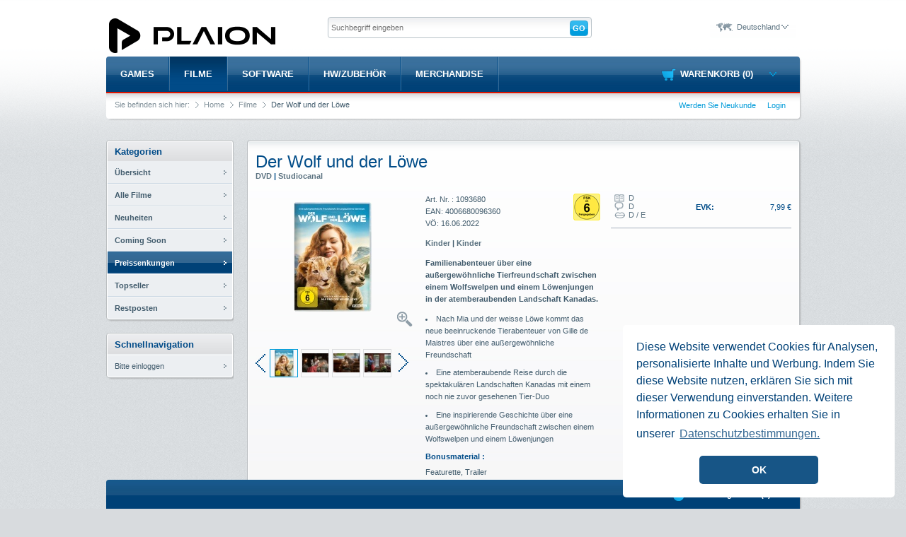

--- FILE ---
content_type: text/html;charset=UTF-8
request_url: https://shop.plaion.com/shop/de_DE/productdetail.html?fmt=plist&psize=12&page=0&nav2=PRICECUT&nav1=FILM&id=1093680
body_size: 7798
content:








<!DOCTYPE html PUBLIC "-//W3C//DTD XHTML 1.0 Strict//EN" "http://www.w3.org/TR/xhtml1/DTD/xhtml1-strict.dtd">
<html xmlns="http://www.w3.org/1999/xhtml" xml:lang="en" lang="de">
<head>

	
		
		
		
		
		
			
		
		
		<title>PLAION &gt; Filme &gt; DVD &gt; Der Wolf und der Löwe</title>
		<meta name="description" content="Der Wolf und der Löwe, 1093680,DVD, Familienabenteuer über eine außergewöhnliche Tierfreundschaft zwischen einem Wolfswelpen und einem Löwenjungen in der atemberaubenden Landschaft Kanadas." />
		<meta name="keywords" content="PLAION, Filme, DVD, Studiocanal, Der Wolf und der Löwe" />
	
	
	
	
	
  
  <meta http-equiv="content-type" content="text/html;charset=utf-8" />
  <meta http-equiv="Content-Style-Type" content="text/css" />
  <link rel="stylesheet" type="text/css" href="../css/common.css" />
  
  <link rel="stylesheet" type="text/css" href="../css/classes.css" />
  <link rel="stylesheet" type="text/css" href="../css/unique.css" />
  <link rel="stylesheet" type="text/css" href="../css/ui.css" />
  <link rel="stylesheet" type="text/css" href="../css/jquery.lightbox.css" /> 
  <!--[if lte IE 8]><link rel="stylesheet" type="text/css" href="../css/ie.css" /><![endif]-->
  <!--[if IE 7]><link rel="stylesheet" type="text/css" href="../css/ie7.css" /><![endif]-->
  <!--[if IE 6]><link rel="stylesheet" type="text/css" href="../css/ie6.css" /><![endif]-->
  <link rel="stylesheet" type="text/css" href="../css/zycom2.css" />
  <link rel="stylesheet" type="text/css" media="print, embossed" href="../css/print.css" />
  
  
  <link rel="stylesheet" type="text/css" href="../css/cookieconsent2.min.css" />
  <script type="text/javascript" src="../js/cookieconsent2.min.js"></script>
  
  <script type="text/javascript" src="../js/jquery-1.6.4.min.js"></script>
  <script type="text/javascript" src="../js/jquery.textfield.min.js"></script>
  <script type="text/javascript" src="../js/jquery.suggest.min.js"></script>
  <script type="text/javascript" src="../js/jquery.jqdropdown.min.js"></script>
  <script type="text/javascript" src="../js/jquery.popup.min.js"></script>
  <script type="text/javascript" src="../js/agile_carousel.alpha.js"></script>
  <script type="text/javascript" src="../js/jquery.reflect.min.js"></script>
  <script type="text/javascript" src="../js/jquery.tabfolder.min.js"></script>
  <script type="text/javascript" src="../js/jquery.lightbox.min.js"></script>
  <script type="text/javascript" src="../js/jquery-ui-1.9pre.min.js"></script>
  <script type="text/javascript" src="../js/jquery.ui.selectmenu.min.js"></script>
  <script type="text/javascript" src="../js/jquery.selectbox-0.6.1.js"></script>
  <script type="text/javascript" src="../js/jquery.jeditable.mini.js"></script>
  <script type="text/javascript" src="../js/main.js"></script>  

	<script type="text/javascript" src="../js/jquery.tools.min.js"></script>
	<script type="text/javascript" src="../js/zycom2.js"></script>
	<script>
	Zycom2.onCartChange=function(){
		Zycom2.loadFragment('#cart','minicart.frag',true);
		//Zycom2.loadFragment('#cart','cart.frag',true);
	}
	$(document).ready(function() {
		Zycom2.prepareForm("contactForm.post",{
			effect: "wall",
			error: function(form,msg){
				Zycom2.showFormGlobalError(form,msg,true);		
			}, 			
			success: function(){
					$("#youropinion .form_global_error_box").remove();	
					$('#youropinion').css({"top" : "auto", "bottom" : "41px"});	
					$('#youropinionform').hide();
					$('#youropinionconfirm').show();	
			}	
		});
	});
	
	</script>
  
</head>
<body>
  



<script>
	const ccLocale = window.location.href.split('/')[4];
	let ccContent;
	switch(ccLocale) {
		case 'it_CH':			
		case 'it_IT':
			ccContent = {
			    message: "Questo sito utilizza i cookie per analisi, contenuti personalizzati e annunci. Continuando a navigare su questo sito, acconsenti a tale utilizzo. Per ulteriori dettagli si rimanda alla nostra",
			    dismiss: "OK",
			    link: "informativa sulla protezione dei dati.",
			    href: "/shop/" +ccLocale + "/disclaimer.html"
			};
			break;			
		case 'fr_CH':
			ccContent = {
			    message: "Nous utilisons des cookies pour analyser le trafic, personnaliser le contenu et la publicité du site. En poursuivant votre visite sur ce site, vous consentez à cette utilisation. Pour plus de détails, veuillez vous reporter à notre",
			    dismiss: "OK",
			    link: "politique de protection des données.",
			    href: "/shop/" +ccLocale + "/disclaimer.html"
			};
			break;
		case 'de_DE':			
		case 'de_AT':			
		case 'de_CH':
		default:
			ccContent = {
			    message: "Diese Website verwendet Cookies für Analysen, personalisierte Inhalte und Werbung. Indem Sie diese Website nutzen, erklären Sie sich mit dieser Verwendung einverstanden. Weitere Informationen zu Cookies erhalten Sie in unserer",
			    dismiss: "OK",
			    link: "Datenschutzbestimmungen.",
			    href: "/shop/" +ccLocale + "/disclaimer.html"
			};
			break;
	}

	window.addEventListener("load", function(){
		window.cookieconsent.initialise({
		  "palette": {
		    "popup": {
		      "background": "#ffffff",
		      "text": "#004177"
		    },
		    "button": {
		      "background": "#175586"
		    }
		  },
		  "theme": "classic",
		  "position": "bottom-right",
		  "content": ccContent
		})
	});
</script>
  	
  <div id="gradient">
	  <div id="container">
	    <a name="totop" id="totop"></a>
	    <div id="header">
	      <a href="index.html" class="logo"><img src="../images/logo.png" alt="" /></a>
			






<script type="text/javascript">
 $( document ).ready(function(){
	 
		//$( '.search input[type=text][value]' ).textfield().suggest({ url: "minisearchresult.json" });
		$( '.search input[type=text]' ).textfield().suggest({ 
					requestURL: "minisearchresult.json",
					minChars: 2,
					allResultsInURL: '%c%   %q%'
					});					
});
</script>
	      <form action="https://shop.plaion.com/shop/de_DE/search.html" method="post">
	        <input type="hidden" name="entryPoint" value="FILM" />
	        <div class="search">
	          <input type="text" class="text rounded" name="text" value="" placeholder="Suchbegriff eingeben" autocomplete="off"/>
	          <input type="submit" class="btn colored" value="Go" />
	          <ul id="suggestions" class="vnav rounded shadow">
	            <li>
	              <span>Spiele (<span id="ac_games_num">0</span>)</span>
	              <ul id="ac_games" class="vnav"></ul>
	              <ul id="ac_gamesall" class="vnav">
		              <li class="item">
		              	<a id="ac_games_results" href="search.html?nav1=GAME" class="arrow_small allitems">Alle Treffer in Spiele</a>
		              </li>
	              </ul>
	            </li>
	            <li>
	              <span>Filme (<span id="ac_movies_num">0</span>)</span>
	              <ul id="ac_movies" class="vnav"></ul>
	              <ul id="ac_moviesall" class="vnav">
		              <li class="item">
		              	<a id="ac_movies_results" href="search.html?nav1=FILM" class="arrow_small allitems">Alle Treffer in Filme</a>
		              </li>
	              </ul>	              
	            </li>
	            
	            
	            	            
		            <li>
		              <span>Software (<span id="ac_software_num">0</span>)</span>
		              <ul id="ac_software" class="vnav"></ul>
		              <ul id="ac_softwareall" class="vnav">
			              <li class="item">
			              	<a id="ac_software_results" href="search.html?nav1=SW" class="arrow_small allitems">Alle Treffer in Software</a>
			              </li>
		              </ul>	 	                     
		            </li>
		            <li>
		              <span>Hardware (<span id="ac_hardware_num">0</span>)</span>
		              <ul id="ac_hardware" class="vnav"></ul>
		              <ul id="ac_hardwareall" class="vnav">
			              <li class="item">
			              	<a id="ac_hardware_results" href="search.html?nav1=HWACC" class="arrow_small allitems">Alle Treffer in Hardware</a>
			              </li>
		              </ul>		                        
		            </li>
		            <li class="last">
		              <span>Bücher (<span id="ac_books_num">0</span>)</span>
		              <ul id="ac_books" class="vnav"></ul>
		              <ul id="ac_booksall" class="vnav">
			              <li class="item">
			              	<a id="ac_books_results" href="search.html?nav1=BOOK" class="arrow_small allitems">Alle Treffer in Bücher</a>
			              </li>
		              </ul>		                        
		            </li>	            
	             
	             
	          </ul>
	        </div>
	      </form>

			






<ul id="locale" class="rounded shadow listhidden">
	
		
			<li class="nochild label">Deutschland<span>&nbsp;</span></li> 	
			<li class="de"><a href="/shop/de_DE/index.html">Deutschland</a></li>
			<li class="ch"><a href="/shop/de_CH/index.html">Schweiz</a></li>
			<li class="ch"><a href="/shop/fr_CH/index.html">Suisse</a></li>
			<li class="ch"><a href="/shop/it_CH/index.html">Svizzera</a></li>		
			<li class="at"><a href="/shop/de_AT/index.html">&Ouml;sterreich</a></li>		
			<li class="it"><a href="/shop/it_IT/index.html">Italia</a></li>
		
		
		
	
</ul> 	     
	      <div id="top" class="rounded shadow">
	        









	        <ul id="cart" class="rounded shadow listhidden">
	          <li class="nochild label"><a href="cart.html">Warenkorb (0)<span></span></a></li>

		 
            <li class="nochild footer rounded">
              <a href="cart.html" class="btn right">Zur Kasse</a>
              <a href="cart.html" class="arrow_small">Warenkorb bearbeiten</a>
            </li>
	        </ul>


	        




	<ul id="mainmenu" class="hnav">
		
			
			
	 			<li class=""><a href="cat.html?nav1=GAME">Games</a></li>
			
		
			
			
	 			<li class="active"><a href="cat.html?nav1=FILM">Filme</a></li>
			
		
			
			
	 			<li class=""><a href="cat.html?nav1=SW">Software</a></li>
			
		
			
			
	 			<li class=""><a href="cat.html?nav1=HWACC">HW/Zubehör</a></li>
			
		
			
			
	 			<li class=""><a href="cat.html?nav1=MERCH">Merchandise</a></li>
			
			
	</ul>


	       	<div id="user" class="right">
	          <ul class="hnav">
	          
	            
	            

	            
	           	 <li><a href="register.html">Werden Sie Neukunde</a></li>
	           	 
	            	
	            	
	            	
	            		<li><a href="login.html">Login</a></li>
	            	
	            
	            
	            
	          </ul>
	        </div>
	        <div id="breadcrumb">
	          





Sie befinden sich hier:
<ul class="hnav">
	
		
		
		
		
		
		
		
		
		
		
		
		
		
		
		
		
			<li><a href="index.html">Home</a></li>
			
				
					<li><a href="cat.html?nav1=FILM">Filme</a></li>
					
						
							<li>Der Wolf und der Löwe</li>
						
						
						
						
						
						
						
						
						
					
				
			

		
	
</ul>
	        </div>
	        <div style="clear: right;"></div>
	      </div>
	    </div>
		<div id="sidebar">
		
		
		
			
				





<div class="nav rounded shadow">
	<div class="rounded">
		<h3>Kategorien</h3>
		
		
		<ul>
			<li class="first "><a href="cat.html?nav1=FILM">Übersicht</a></li>
			<li class=""><a href="catdet.html?nav1=FILM&nav2=ALL">Alle Filme</a></li>
						
			<li class=""><a href="catsub.html?nav1=FILM&nav2=NEW">Neuheiten</a></li>
			<li class=""><a href="catsub.html?nav1=FILM&nav2=COM">Coming Soon</a></li>
			<li class="active"><a href="catsub.html?nav1=FILM&nav2=PRICECUT">Preissenkungen</a></li>
			<li class=""><a href="catsub.html?nav1=FILM&nav2=TOPSELLER">Topseller</a></li>
			
			<li class="last rounded "><a href="catsub.html?nav1=FILM&nav2=SCH">Restposten</a></li>

		</ul>
	</div>
</div>

			
			
			






			  <div class="nav rounded shadow">
			    <div class="rounded">
			      <h3>Schnellnavigation</h3>
			    







	
	
		<div class="logginContent">
			<ul>
				<li class="last rounded">
				<a href="login.html">Bitte einloggen</a>
				</li>
			</ul>
		</div>
	




	
			    </div>
			  </div>

		
		
		</div>
		
		<div id="contentarea">
			





<script type='text/javascript' src='../js/jwplayer.js'></script>
<script type="text/javascript">
	$(document).ready(function() {
		Zycom2.prepareForm("addToCart.post", {
			effect: "wall",
			success : function(form) {
				_show_cart_tooltip(form.find('input[name=tocart]'));
				Zycom2.onCartChange();
			}
		});
	
		var data = [];
		
		jQuery(".slide").each(function()
		{
		data.push({content:jQuery(this).html()});
		});
	
		$(".slides").agile_carousel({	
		control_set_1: 'previous_button',
		control_set_2: 'next_button',
		carousel_outer_height: 40,
		number_slides_visible: 4,
		carousel_height: 40,
		carousel_data: data,
		slide_width: 44		
		});
		
		$handler = function( e )
		{
		    $target = $( e.target );
	    	if ( $target.is( 'img' ) )
	    	{
	    		$target = $target.parents( 'a:first' );
	    	}
	    	
		    $( '#preview' ).parents( 'a.preview:first' ).attr( 'href', $( $target ).attr( 'href' ) ).data( 'idx', $( 'a', $target.parents( '.slides:first' ) ).index( $target ) );
				    
		    var value = $( 'img', $target ).attr( 'src' );   
		    value = value.replace('/thumb/', '/m/'); // value = 9:61    
		    $( '#preview' ).attr( 'src', value );
			$( '#pics .carousel .slides .slide.active' ).removeClass( 'active' );
			$target.parents( '.slide:first' ).addClass( 'active' );
			return false;
		};
		
		$( '#pics .carousel .slides .slide_1' ).addClass( 'active' );
		$( '#pics .carousel .slide a' ).click( $handler );		
		
			
		
		
		
   		$.getJSON( 'morelikethis.json?id=1093680', function( data )
 				{
			$( '#similarproducts .carousel' ).agile_carousel({
				control_set_1: 'previous_button',
				control_set_2: 'next_button',
				carousel_outer_height: 166,
				number_slides_visible: 4,
				carousel_height: 166,
				carousel_data: data,
				slide_width: 176
			});
					
			if (data.length === 0) {		
				$('.similarproducts.cat').hide();
			}	
 		});		
		
   		console.log(data.length);
		if (data.length < 2) {		
			$( '.productdetail #pics .carousel' ).hide();
		}	
   		
		
	});
</script>

<script type="text/javascript">
	$(document).ready(function() {
		Zycom2.prepareForm("addToShoppingList.post", {
			error : function(form, msg) {
				//alert(msg);
			},
			success : function(form) {
			}
		});
			
		var defaultDialogSettings = {
				autoOpen: false,
				draggable: false,
				modal: true,
				resizable: false,
				zIndex: 9999
			};		
		
		$('#updateShoppingListDialog').dialog($.extend(defaultDialogSettings, {
			title: 'Zur Merkliste hinzufügen',
			autoOpen: false,
			modal: true,
			buttons: {
				'send': {
					"class": 'colored',
					html: 'Speichern',
					click: function() {

						var inp=$("#prodlistName option:selected").text()
						var formElem = $('form[action="addToShoppingList.post"]');
						formElem.find('input[name=listName]').val(inp);
						formElem.submit();	
						$(this).dialog('close');
					}
				},
				'cancel': {
					html: 'Abbrechen',
					click: function() {
						$(this).dialog('close');
					}
				}
			}
		}));		
	});

	function addToShoppingList(id) {
			
		$('#updateShoppingListDialog').dialog('open');
		
		var formElem = $('form[action="addToShoppingList.post"]');
		var addToCartFormElem = $('form[action="addToCart.post"]');
		formElem.find('input[name=id]').val(id);
			
		formElem.find('input[name=quantity]').val(addToCartFormElem.find('input[name=quantity]').val());		
		formElem.find('input[name=listName]').val($("#prodlistName option:selected").text());	
	}	
	
</script>
<div id="updateShoppingListDialog">
	<form>
		<select id="prodlistName" name="listName">
				
		</select><br />				
	</form>
</div>





	
	<div class="productdetail rounded shadow notice campaign de">
	
	
	<div class="rounded productcontent">
		
		<div class="gradient">
			<h1 id="title">
				Der Wolf und der Löwe
				
				
			</h1>
			<h4>
				
				
				
					<a id="platform" href="catdet.html?nav1=FILM&media=DVD">DVD</a>
				
				
				| <a href="catdet.html?nav1=FILM&publisher=Studiocanal">Studiocanal</a>
			</h4>
			<div>
				<div class="action">
					<div class="lng">
						<div class="text">
							<div class="hover rounded">
								Verpackung und Handbuch
								<div class="leaderline"></div>
							</div>
							





D

						</div>
						<br />
						<div class="comments">
							<div class="hover rounded">
								Bildschirmtexte/Untertitel
								<div class="leaderline"></div>
							</div>
							





D

						</div>
						<br />
						<div class="speech">
							<div class="hover rounded">
								Sprachausgabe/Tonspuren
								<div class="leaderline"></div>
							</div>
							





D / E

						</div>
					</div>
					<div class="prices right">
						
						<br />
						<span class="label">EVK:</span>
						<span>7,99 €</span>
						
					</div>
					<div class="clear"></div>
					
					
					<div class="hr last">
						<hr />
					</div>
					
				</div>
				<div id="pics">
					<a href="https://images.kochmedia.com/deatch/xl/1093680.jpg" class="preview"> <span class="magnifier"></span> <img
						src="https://images.kochmedia.com/deatch/m/1093680.jpg" id="preview" />
					</a>
					<div class="carousel">
						<div style="width: 396px; height: undefinedpx;" class="slides">
							
								<div class="slide slide_1">
									<a href="https://images.kochmedia.com/deatch/xl/1093680.jpg">
										<img src="https://images.kochmedia.com/deatch/thumb/1093680.jpg" id="preview" />
									</a>
								</div>
							
							
								<div class="slide slide_2">
									<a href="https://images.kochmedia.com/deatch/xl/1093680_1.jpg">
										<img src="https://images.kochmedia.com/deatch/thumb/1093680_1.jpg" id="preview" />
									</a>
								</div>								
							
							
								<div class="slide slide_3">						
									<a href="https://images.kochmedia.com/deatch/xl/1093680_2.jpg">
										<img src="https://images.kochmedia.com/deatch/thumb/1093680_2.jpg" id="preview" />
									</a>
								</div>
							
							
								<div class="slide slide_4">	
									<a href="https://images.kochmedia.com/deatch/xl/1093680_3.jpg">
										<img src="https://images.kochmedia.com/deatch/thumb/1093680_3.jpg" id="preview" />
									</a>
								</div>
							
							
								<div class="slide slide_5">
									<a href="https://images.kochmedia.com/deatch/xl/1093680_4.jpg">
										<img src="https://images.kochmedia.com/deatch/thumb/1093680_4.jpg" id="preview" />
									</a>
								</div>
							
							
								<div class="slide slide_6">	
									<a href="https://images.kochmedia.com/deatch/xl/1093680_5.jpg">
										<img src="https://images.kochmedia.com/deatch/thumb/1093680_5.jpg" id="preview" />
									</a>
								</div>
							
						</div>
					</div>
				</div>
				<div class="info">
					<span class="fsk">









	
	
		
		
			
			
				<img src="../images/h38px-FSK_ab_6_logo_Dec_2008.svg.png" alt="Ab 6 freigegeben" title="Ab 6 freigegeben"/>
			
			
			
			
			
			
						
			
		
	
	

</span>
					Art. Nr.
					:
					1093680
					<br /> EAN:
					4006680096360
					<br /> VÖ:
					16.06.2022
					<p class="categories">
						<a href="catdet.html?nav1=FILM&genre=B2BDEU_FILM_KIFI">Kinder</a> | <a 
								href="catdet.html?nav1=FILM&genre=B2BDEU_FILM_KIFI&genre2=B2BDEU_FILM_KIFI_KIFI">Kinder</a>
					</p>
					<p>
						Familienabenteuer über eine außergewöhnliche Tierfreundschaft zwischen einem Wolfswelpen und einem Löwenjungen in der atemberaubenden Landschaft Kanadas.
					</p>
					<div>
						<ul>
						
						
						
						
						</ul>
					</div>
					<div>
						<ul>
						
							<li>Nach Mia und der weisse Löwe kommt das neue beeinruckende Tierabenteuer von Gille de Maistres über eine außergewöhnliche Freundschaft</li>
						
						
							<li>Eine atemberaubende Reise durch die spektakulären Landschaften Kanadas mit einem noch nie zuvor gesehenen Tier-Duo</li>
						
						
							<li>Eine inspirierende Geschichte über eine außergewöhnliche Freundschaft zwischen einem Wolfswelpen und einem Löwenjungen</li>
						
						
						</ul>
					</div>
					
						<div class="headline">
							Bonusmaterial
							:
						</div>
						Featurette, Trailer
					
				</div>

				
				
				
				
				
				
				<ul class="tabfolder clear">
					<li class="rounded active"><a href="#desc" class="rounded">Beschreibung</a></li>
					
						<li class="rounded"><a href="#details" class="rounded">Details</a></li>
					
					
						<li class="rounded"><a href="#press" class="rounded">Pressestimmen</a></li>
					
					
					
						
			            	
			            	
			            		<li class="rounded downloads inactive"><div class="rounded"><span></span>Downloads</div>
			            		<div class="tooltip">Bitte loggen Sie sich ein um weitere Daten (z.B. Trailer, Cover, Screenshots) herunterzuladen.<div class="leaderline"></div></div></li>
			            	
			            
					
				</ul>
				<div class="tabfolder rounded shadow clear">
					<div id="desc" class="rounded active">
						<h3 class="printhead">Beschreibung</h3>
						Nach dem Tod ihres Großvaters beschließt die zwanzigjährige Alma (Molly Kunz) dahin zurückzukehren, wo sie einst aufgewachsen ist: auf eine kleine Insel mitten im Herzen der kanadischen Wälder. Kaum hat sie sich dort eingerichtet, rettet sie auf ungewöhnliche Weise einen Wolfswelpen und ein Löwenjunges. Fortan unzertrennlich, wachsen die beiden ungleichen Freunde fernab der Zivilisation gemeinsam bei Alma auf. Bis eines Tages ein Ranger vor ihrer Hütte auftaucht und die beiden aus Almas Obhut entreißt. Eine aufregende Suche quer durch Kanada beginnt, welche die beiden mutigen Tierkinder mit ihrer geliebten Freundin Alma wieder vereinen soll.    In "Mia und der weiße Löwe" begleitete der Tier- und Naturfilmspezialist Gilles de Maistre ein Mädchen und ein Löwenkind über drei Jahre mit der Kamera und erschuf damit eines der beeindruckendsten Tierabenteuer der jüngeren Filmgeschichte. In seinem neuesten Filmabenteuer dreht sich diesmal alles um die außergewöhnliche Freundschaft zwischen einem Wolf und einem Löwen, die während der Dreharbeiten von dem bekannten Tiertrainer Andrew Simpson (The Revenant, "Game of Thrones") betreut wurden. Gedreht vor der atemberaubenden Kulisse Kanadas, spielen an der Seite der Tiere die Newcomerin Molly Kunz (Widows) und der oscarnominierte Schauspieler Graham Greene (Der mit dem Wolf tanzt).    Produziert wurde der Film von Catherine Camborde (Mai Juin Productions) zusammen mit Jacques Perrin, Nicolas Elghozi und Valentine Perrin (Galatée Films), sowie dem Kanadier Claude Léger (Transfilm International).
						







	
	





					</div>
					
						<div id="details" class="rounded">
							<h3 class="printhead">Details</h3>
							<table class="productdetailtabcontent">
								
									<tr><th>Originaltitel</th><td>The Wolf and the Lion</td></tr>
								
								
									<tr><th>Regie</th><td>Gilles de Maistre</td></tr>
								
								
									<tr><th>Darsteller</th><td>Molly Kunz, Graham Greene u.a.</td></tr>
								
								
									<tr><th>Produktionsland</th><td>Kanada</td></tr>
								
								
									<tr><th>Produktionsjahr</th><td>2020</td></tr>
								
								
									<tr><th>Filmdauer (min)</th><td>ca. 96</td></tr>
								
								
									<tr><th>Soundsystem</th><td>Dolby Digital 5.1</td></tr>
								
								
									<tr><th>Bildformat</th><td>2,40:1 anamorph</td></tr>
								
								
									<tr><th>Regioncode</th><td>2</td></tr>
								
								
							</table>
						</div>
					
					
						<div id="press" class="rounded">
							<h3 class="printhead">Pressestimmen</h3>
							<ul class="productdetailtabcontent">
								
									<li>"Ein Film für die ganze Familie - genau richtig für einen gemeinsamen Kinobesuch" (Dein Spiegel)"Der Film geht ans Herz und liefert beeindruckende Tierbilder in wunderschöner Landschaft" (Geolino)"Eine warmherzige Geschichte mit fantastischen Tier- und Landschaftsaufnahmen" (TV Movie)</li>
								
								
								
								
							</ul>
						</div>
					
					
					
						<div id="downloads" class="rounded">
							<h3 class="printhead">Downloads</h3>
							<table class="productdetailtabcontent">
							
								<tr><th>Download Cover:</th><td><a href="https://images.kochmedia.com/deatch/presse/packshots/1093680.zip">1093680.zip</a></td></tr>
							
							
							
								<tr><th>Download Cover 3D:</th><td><a href="https://images.kochmedia.com/deatch/presse/packshots/1093680_3d.zip">1093680_3d.zip</a></td></tr>
							
							
							
							
								<tr><th>Download Screenshot: </th><td><a href="https://images.kochmedia.com/deatch/screenshot/1093680_scr.zip">1093680_scr.zip</a></td></tr>
							
							
							</table>
						</div>
					
				</div>
			</div>
		</div>
	</div>
</div>
<div class="similarproducts cat rounded shadow full nospace">
  <div id="similarproducts" class="rounded">
    <h3>&Auml;hnliche Produkte</h3>
    <div class="carousel"></div>
  </div>
</div>



<!-- hidden form for js submission of addToShoppingList -->
<form action="addToShoppingList.post" method="post" style="display: none;">
	<input type="hidden" name="id" value="" />
	<input type="hidden" name="quantity" value="" />
	<input type="hidden" name="listName" value="" />
</form>


		</div>
	    <div id="footer">
	      <div class="hr"><hr /></div>
	      <div class="totop"><a href="#totop" onclick="scrollTo(0,0);return false;">Zum Seitenanfang</a></div>
	      <ul class="hnav">
	        <li><a href="contact.html" class="rounded">Kontakt</a></li>
	        <li><a href="impressum.html" class="rounded">Impressum</a></li>
	        <li><a href="disclaimer.html" class="rounded">Datenschutzbestimmungen</a></li>
	        <li><a href="agb.html" class="rounded">AGBs</a></li>
	      </ul>
	      <div class="hr"><hr /></div>
	      <div class="right">
	      Lochhamerstr. 9, D-82152 Planegg/München, Deutschland, Tel. +49 89 24245 0, <a class="footerMailLink" href="mailto:office [at] plaion.de">office [at] plaion.de</a>
	      </div>
	      © PLAION GmbH | Alle Rechte vorbehalten.
	    </div>
	  </div>
	</div>
  <div id="bar" class="rounded shadow">
    <div class="popupcontainer recent right">
      <div class="leaderline"></div>
      <div id="recentviewed" class="popup rounded shadow">
        <div class="close"><a class="closebtn" href="#"></a></div>
        <h3>Zuletzt angesehene Produkte</h3>
        <div class="carouselRecent"></div>
      </div>
      <a href="#">Zuletzt angesehen <span class="RecentCount">(0)</span><span class="arrow"></span></a>
    </div>
    
  </div>
  <script src="//www.google.com/recaptcha/api.js" async="async" defer="defer"></script>
</body>
</html>


--- FILE ---
content_type: text/css
request_url: https://shop.plaion.com/shop/css/classes.css
body_size: 12129
content:
.link {
	color:#009BD9;
}

input.text,
textarea.text
{
	background-image: url( ../images/text_input.jpg );
	background-repeat: repeat-x;
	border: 1px solid #b9c3c9;
	background-color: #fff;
	font-size: 11px;
	padding: 0 4px;
	height: 28px;
}

.shadow
{
	-moz-box-shadow: 2px 2px 3px -2px #888;
	-webkit-box-shadow: 2px 2px 3px -2px #888;
	box-shadow: 2px 2px 3px -2px #888;
}

.rounded,
.btn
{
	-webkit-border-radius: 4px;
	-moz-border-radius: 4px;
	border-radius: 4px;
	
}

input.btn
{
	cursor: pointer;
	height: 22px !important;
	position: relative;
	top: 1px;
}

a.btn
{
	text-decoration: none;
	line-height: 21px;
}

.btn
{
	background-image: url( ../images/btn.jpg );
	background-color: transparent;
	line-height: 20px !important;
	border: 1px solid #c1c4c6;
	color: #004b88 !important;
	height: 20px !important;
	display: inline-block;
	text-align: center;
	font-weight: bold;
	font-size: 11px;
	padding: 0 6px;
}

.btn:hover
{
	background-image: url( ../images/btn_hover.jpg );
	color: #009bda !important;
}

.btn.colored
{
	background-image: url( ../images/btn_colored.jpg );
	color: #fff !important;
	border-color: #33a9d9;
}

.btn.colored:hover
{
	background-image: url( ../images/btn_colored_hover.jpg );
	border-color: #33aadb;
}

.btn.disabled
{
	cursor: default;
}

.btn.disabled:hover
{
	background-image: url( ../images/btn.jpg );
	color: #004b88 !important;
	border-color: #c1c4c6;
}

.btn.colored.disabled:hover
{
	background-image: url( ../images/btn_colored.jpg );
	color: #fff !important;
	border-color: #33a9d9;
}

.btn.xls,
.btn.pdf
{
	padding-left: 24px;
	position: relative;
}

.btn.xls span,
.btn.pdf span
{
	background-image: url( ../images/sprite.png );
	position: absolute;
	margin-top: -7px;
	display: block;
	height: 14px;
	left: 4px;
	top: 50%;
}

.btn.xls span
{
	background-position: -179px -97px;
	width: 15px;
}

.btn.pdf span
{
	background-position: -165px -108px;
	width: 14px;
}

.btn.prev,
.btn.next
{
	padding-right: 10px;
	padding-left: 10px;
	position: relative;
}

.btn.prev
{
	padding-left: 25px;
}

.btn.next
{
	padding-right: 25px;
}

.btn.prev span,
.btn.next span
{
	position: absolute;
	margin-top: -5px;
	height: 10px;
	width: 6px;
	left: 10px;
	top: 50%;
}

.btn.prev span
{
	background-image: url( ../images/arrow_left.gif );
}

.btn.next span
{
	background-image: url( ../images/arrow_right.gif );
	right: 10px;
	left: auto;
}

.hr
{
	background-image: url( ../images/hr.jpg );
	background-repeat: repeat-x;
	height: 2px;
	clear: both;
}

.hr hr
{
	display: none;
}

.totop
{
	float: right;
}

.totop a
{
	background-image: url( ../images/arrow_up.gif );
	background-position: right 3px;
	background-repeat: no-repeat;
	padding-right: 15px;
}

ul.vnav,
ul.hnav
{
	list-style-type: none;
	padding: 0;
	margin: 0;
}

ul.hnav li
{
	padding: 5px 0 0 0;
	float: left;
}

ul.hnav li a
{
	padding: 1px 5px 1px 6px;
	line-height: 17px;
	display: block;
	height: 19px;
}

ul.hnav li a:hover
{
	border-left: 1px solid #bcbcbc;
	border-top: 1px solid #bcbcbc;
	background-color: #fff;
	padding: 0 5px;
}

.left
{
	float: left;
}

.right
{
	float: right !important;
	clear: right;
}

.message,
.recent
{
	position: relative;
	display: inline;
}

.message > a
{
	background-image: url( ../images/message.png );
	background-position: left center;
	background-repeat: no-repeat;
	position: relative;
}

.recent > a
{
	background-image: url( ../images/recent.png );
	background-position: left center;
	background-repeat: no-repeat;
}

.popupcontainer > a
{
	outline: none;
}

.leaderline,
.popup
{
	display: none;
	z-index: -1;
}

.leaderline
{
	background-image: url( ../images/sprite.png );
	background-position: -117px -72px;
	position: absolute;
	margin-left: -9px;
	height: 14px;
	width: 16px;
	left: 50%;
}

.popup
{
	padding: 15px 20px 25px;
	background-color: #fff;
}

.message .leaderline,
.recent .leaderline
{
	bottom: 16px;
}

.popup .close
{
	position: absolute;
	right: 8px;
	top: 11px;
}

.closebottom
{
	position: absolute;
	bottom: 34px;
	right: 20px !important;
	top: auto !important;
}

.popup .close a.closebtn
{
	background-image: url( ../images/sprite.png );
	background-position: -133px -66px;
	height: 18px !important;
	padding: 0 !important;
	margin: 0 !important;
	display: block;
	outline: none;
	width: 18px;
}

.popup h3
{
	margin: 0 0 20px;
	color: #004b88;
	padding: 0;
}

.popup .fieldname,
.popup .fieldval
{
	line-height: 30px;
	height: 30px;
}

.fieldname
{
	width: 115px;
	float: left;
	clear: left;
}

.fieldval
{
	float: left;
}

.fieldval input.text
{
	vertical-align: middle;
}

.fieldval.textarea
{
	margin-top: 5px;
	margin-bottom: 5px;
	height: 77px;
}

.fieldval.textarea textarea
{
	height: 76px;
}

.popup input.text,
textarea.text
{
	border-color: #d2d7d9;
	padding: 2px;
	resize: none;
	width: 321px;
}

.popup input.text
{
	height: 21px;
}

form .foot
{
	padding-top: 10px;
	clear: left;
}

.arrow_small
{
	background-image: url( ../images/arrow_right_small.gif );
	background-position: left center;
	background-repeat: no-repeat;
	padding: 0 0 0 10px;
}

.functions .arrow_small
{
	padding: 0 0 0 10px !important;
	line-height: 1.7em !important;
}

.aright
{
	background-position: right center;
	background-repeat: no-repeat;
	padding-right: 10px;
	padding-left: 0;
}

.aleft
{
	background-image: url( ../images/arrow_left_small.gif );
}

a.arrow_small,
.cat .action.arrow_small
{
	color: #0090ce !important;
}

.flow
{
	background-image: url( ../images/flow.jpg );
	margin-bottom: 20px;
	position: relative;
	padding: 20px 15px;
	overflow: hidden;
	height: 284px;
	width: 750px;
	color: #fff;
}

.flow.index
{
	height: 204px;
}

.flow.small
{
	background-image: url( ../images/headline.jpg );
	padding-bottom: 0;
	height: 47px;
}

.flow.checkout
{
	overflow: visible;
}

.flow.categorydetail > div,
.flow.login > div,
.flow.myaccount > div,
.flow.forgotpw > div,
.flow.checkout > div
{
	background-image: url( ../images/sprite.png );
	position: absolute;
	height: 67px;
	right: 80px;
	top: 0;
}

.flow.categorydetail.movies > div
{
	background-position: 0 -135px;
	width: 214px;
}

.flow.myaccount > div,
.flow.login > div,
.flow.forgotpw > div
{
	background-position: -215px -146px;
	width: 119px;
}

.flow.checkout > div
{
	background-position: 0 -202px;
	width: 148px;
}

.flow.searchresults > div
{
	background-position: -149px -213px;
	width: 165px;
}

.flow .carousel
{
	position: absolute;
	bottom: 0;
	left: 0;
}

.flow h2
{
	font-weight: bold;
	font-size: 21px;
	margin: 0;
}

.flow h2 span
{
	background-image: url( ../images/sprite.png );
	display: inline-block;
	margin-right: 10px;
	position: relative;
	top: 2px;
}

.flow.myaccount h2 span,
.flow.login h2 span,
.flow.forgotpw h2 span
{
	background-position: -57px -113px;
	height: 22px;
	width: 22px;
}

.flow.checkout h2 span
{
	background-position: -33px -115px;
	height: 20px;
	width: 24px;
}

.flow.searchresults h2 span
{
	background-position: -10px -113px;
	height: 22px;
	width: 23px;
}

.flow ol
{
	list-style-type: none;
	position: absolute;
	padding: 0;
	right: 3px;
	margin: 0;
	bottom: 0;
}

.flow ol li
{
	line-height: 27px;
	padding: 0 8px;
	float: left;
}

.flow ol li.active
{
	-webkit-border-top-right-radius: 3px;
	-webkit-border-top-left-radius: 3px;
	-moz-border-radius-topright: 3px;
	-moz-border-radius-topleft: 3px;
	border-top-right-radius: 3px;
	border-top-left-radius: 3px;
	
	background-color: #003561;
	position: relative;
}

.flow .agile_carousel
{
	overflow: visible !important;
	width: 690px !important;
	padding: 0 45px;
}

.flow .previous_next_button
{
	position: absolute;
	text-indent: 99px;
	display: block;
	height: 50px;
	width: 25px;
	top: 125px;
}

.flow .control_set_1,
.flow .previous_next_button.previous_button
{
	left: 0;
}

.flow .control_set_2,
.flow .previous_next_button.next_button
{
	right: 0;
}

.flow .control_set_1,
.flow .control_set_2
{
	background-position: right center;
	background-repeat: no-repeat;
	position: absolute;
	overflow: hidden;
	display: block;
	height: 300px;
	width: 35px;
	top: -87px;
	z-index: 1;
}

.ac_click
{
	cursor: pointer;
}

.ac_disabled
{
	cursor: default;
}

.flow .control_set_1
{
	background-image: url( ../images/flow_arrow_left.jpg );
}

.flow .control_set_2
{
	background-image: url( ../images/flow_arrow_right.jpg );
}

.flow .group_numbered_buttons_container
{
	text-align: center;
	position: absolute;
	bottom: 17px;
	width: 100%;
	left: 0;
}

.flow .group_numbered_buttons_container .group_numbered_button
{
	background-image: url( ../images/sprite.png );
	background-position: -221px -100px;
	display: inline-block;
	text-indent: 11px;
	overflow: hidden;
	margin: 0 2px;
	height: 11px;
	width: 11px;
}

.flow .group_numbered_buttons_container .group_numbered_button.ac_selected
{
	background-position: -210px -100px;
}

.flow .slides
{
	width: 650px !important;
	position: relative;
	height: 200px;
}

.flow .slides .slide
{
	position: relative;
	bottom: 0px;
	left: 0px;
}

.flow .slides .slide .title
{
	position: absolute;
	width: 175px;
	height: 50px;
	visibility: hidden;
	margin-top: -80px;
}

.flow .slides .slide .title .titletext
{
	text-align: center;
	width: 175px;
	position: absolute;
	font-weight: bold;
	bottom: 0;
}

.flow .slides .slide:hover .title
{
visibility: visible;
}

.imgContent {
    display: table-cell;
    text-align: center;
    vertical-align: bottom;
    width: 160px;
    height: 160px;
}
.imgContent * {
    vertical-align: bottom;
}
/*\*//*/
.imgContent {
    display: block;
}
.imgContent span {
    display: inline-block;
    height: 100%;
    width: 1px;
}
/**/



.imgContent
{
}

.imgContainer
{

}

.imgAligner
{

}
.flow .slides .slide:hover .imgContent
{
	position: absolute;

}

.flow .slides .slide:hover .imgContainer
{
	position: absolute;
	width: 180px;
}

.flow .slides .slide a img.imgCover
{
	border: solid 1px #a6c1d5;
	max-height: 155px;
	max-width: 155px;
}

.flow .slides .slide:hover > img,
.flow .slides .slide:hover canvas
{	
	max-height: 180px;
	max-width: 180px;
}

.flow .slides .slide canvas
{	
	padding-top: 10px;
}

.flow .slides .slide:hover canvas
{	
	display: none;
}

.flow .slides .slide:hover a
{
}

.flow .slides .slide:hover a img.imgCover
{
	border: solid 1px #fff;
	max-height: 180px;
	max-width: 180px;
	margin-top: -10px;
	position: relative;
	z-index: 20;	
}


.flow .slides .slide a img.imgFlow {
	position: absolute;
	bottom: 0px;
	left: 0px;
	display: none;	
	z-index: 10;	
}

.flow .slides .slide:hover a img.imgFlow {
	display: block;
}


.filter,
.productdetail
{
	border: 1px solid #b9bdc0;
}

.filter
{
	border:0px solid red;
	background-image: url( ../images/filter.jpg );
	background-color: #fff;
	background-repeat:repeat-x;
	background-position:0 bottom;
	margin-bottom: 30px;
	position: relative;
	padding: 10px;
 /* height: 88px; */ 
 /* ^-- cfMEMO - flexible Filterbox */
}

.filter .leaderline
{
	background-image: url( ../images/sprite.png );
	background-position: -90px -68px;
	position: absolute;
	display: block;
	height: 18px;
	width: 27px;
	z-index: 99;
	top: 100%;
}

.filter form#searchForm 
	position:static;
	height:100%;
}

.trash
{
	background-image: url( ../images/trash.png );
	background-repeat: no-repeat;
	padding-left: 15px;
	line-height: 13px;
	color: #008ccf;
}

.filter h3
{
	margin-bottom: 15px !important;
	line-height: 1em !important;
	padding: 0 !important;
}

ul.select
{
	background-color: #e9ecef;
	border: 1px solid #c8d2db;
	list-style-type: none;
	position: relative;
	cursor: pointer;
	z-index: 99;
	float: left;
	width: 100%;
	padding: 0;
	left: -1px;
	margin: 0;
}

ul.select li:first-child,
ul.select a
{
	padding: 0 10px;
}

ul.select a
{
	display: block;
}

ul.select li:first-child
{
	background-image: url( ../images/select.jpg );
	background-position: left bottom;
	background-repeat: repeat-x;
	padding-right: 30px;
	position: relative;
	line-height: 22px;
	height: 22px;
}

ul.select li:first-child span
{
	background-image: url( ../images/select_arrow_down.gif );
	background-position: center center;
	background-repeat: no-repeat;
	position: absolute;
	margin-top: -3px;
	display: block;
	height: 6px;
	width: 10px;
	right: 10px;
	top: 50%;
}

.bubble
{
	background-image: url( ../images/bubble_l.png );
	background-position: left top;
	background-repeat: no-repeat;
	position: relative;
	font-weight: bold;
	line-height: 19px;
	height: 19px;
	color: #fff;
}

.bubble span
{
	display: block;
}

.bubble > span
{
	background-image: url( ../images/bubble_r.png );
	background-position: right top;
	background-repeat: no-repeat;
}

.bubble > span span
{
	
	background-image: url( ../images/bubble_m.png );
	background-position: 5px top;
	background-repeat: repeat-x;
	padding: 0 2px;
	margin: 0 5px;
}

.bubble .leaderline
{
	background-image: url( ../images/sprite.png );
	background-position: -200px -106px;
	position: absolute;
	margin-left: -5px;
	bottom: -5px;
	height: 5px;
	width: 10px;
	left: 50%;
}

ul.hnav.view li a
{
	background-image: url( ../images/sprite.png );
	text-indent: 27px;
	overflow: hidden;
	display: block;
	height: 25px;
	width: 27px;
}

ul.hnav.view li.active a
{
	margin: 0.5px;
	height: 24px;
	width: 26px;
}

ul.hnav.view li.list a
{
	background-position: -79px -110px;
}

ul.hnav.view li.plist a
{
	background-position: -106px -110px;
}

ul.hnav.view li.tile a
{
	background-position: -133px -110px;
}

ul.hnav.view li.list.active a
{
	background-position: -82px -86px;
}

ul.hnav.view li.plist.active a
{
	background-position: -108px -86px;
}

ul.hnav.view li.tile.active a
{
	background-position: -134px -86px;
}

.prodboxcontainer
{
	margin-right: 17.6px;
	margin-bottom: 20px;
	position: relative;
	float: left;
}

.prodbox
{
	background-image: url( ../images/prodbox.jpg );
	background-position: left bottom;
	background-repeat: repeat-x;
	background-color: #ffffff;
	border: 1px solid #b9bdc0;
	padding: 13px 10px 10px;
	display: block;
	color: #004c88;
	height: 440px;
	width: 160px;

}

.prodboxcontainer.nospace
{
	margin-right: -10px;	
}

.prodboxcontainer:hover .prodbox
{
	border-color: #29a7dc;
}

.prodbox.notice.campaign
{
	border: 1px solid #dd1500;
}

.prodbox.notice .notice,
.rowcontainer.notice .notice
{
	background-image: url( ../images/sprite.png ) !important;
	right: -13px !important;
	padding: 0 !important;
	position: absolute;
	display: block;
	width: 13px;
}

.prodbox.notice.campaign.de .notice,
.tablecontainer .table .rowcontainer.notice.campaign.de .notice
{
	background-position: -256px -17px;
	height: 118px;
}

.tablecontainer .table.plist .rowcontainer.notice.campaign.de .notice
{
	background-position: -346px -17px;
	height: 86px;
}

.prodboxcontainer .foot
{
	padding: 2px 6px 11px 11px;
	position: absolute;
	height: 30px;
	bottom: -1px;
	width: 165px;
	left: 0;
}

.prodboxcontainer .foot .infotext,
.prodboxcontainer .foot .infotext a
{
	color: #008ccf;
}

.prodboxcontainer .foot .infotext
{
	margin-right: 8px;
	position: relative;
	cursor: pointer;
}

.prodboxcontainer .foot .label
{
	line-height: 35px;	
}

.prodboxcontainer .foot .infotext .label
{

}
.prodboxcontainer .foot .infotext:hover .label
{
	text-decoration: underline;
}

.prodboxcontainer .foot .infotext:hover .info
{
	display: block;
}

.prodboxcontainer .title
{
	margin-bottom: 10px;
	font-weight: bold;
	display: block;
}

.prodboxcontainer .title .additionalinfo
{
	font-weight: normal;
	margin-top: 5px;
}

.prodboxcontainer .image
{
	text-align: center;
	display: block;
	height: 160px;	
}

.prodboxcontainer .foot .infotext .info .title
{
	margin-bottom: 15px;
}

.prodboxcontainer .prices
{
	text-align: right;
	display: block;
}

.prodboxcontainer .foot .infotext .info .prices
{
	text-align: right;
	margin-top: 15px;
	display: block;
}

.prodboxcontainer .prices .stroke,
.tablecontainer.cart .table .col4 .prices .stroke
{
	text-decoration: line-through;
	display: block;
}

.prodboxcontainer .prices .wsp,
.tablecontainer.cart .table .col4 .prices .wsp
{
	font-weight: bold;
}

.prodboxcontainer .foot .infotext .info .lng
{
	margin-top: 15px;
	display: block;
}

.lng > span,
.lng > div,
.deliveryarticelinfo > span,
.deliveryarticelinfo > div
{
	background-position: left center;
	background-repeat: no-repeat;
	padding-left: 20px;
}

.deliveryarticelinfo span.itemtitle
{
	font-weight: bold;
	padding-left: 0px;
}



.prodboxcontainer .foot .infotext .info .lng > span,
.prodboxcontainer .foot .infotext .info .lng > span
{
	color: #6a889f;
}

.prodboxcontainer .foot .infotext .info .lng > span span
{
	color: #fff;
}

.lng .text
{
	background-image: url( ../images/lng_text.png );
}

.lng .comments
{
	background-image: url( ../images/lng_comments.png );
}

.lng .speech
{
	background-image: url( ../images/lng_speech.png );
}


 
.infotext .lng .text,
.deliveryarticelinfo .text
{
	background-image: url( ../images/lng_text_white.png );
	color: #ffffff !important;
}

.infotext .lng .comments
{
	background-image: url( ../images/lng_comments_white.png );
	color: #ffffff !important;
}

.infotext .lng .speech
{
	background-image: url( ../images/lng_speech_white.png );
	color: #ffffff !important;
}

.prodboxcontainer .foot .infotext .info
{
	background-color: #004b88;
	position: absolute;
	cursor: default;
	display: none;
	padding: 10px;
	height: 405px;
	width: 162px;
	color: #fff;
	left: -11px;
	top: -436px;
}

.prodboxcontainer .foot .infotext .info .leaderline
{
	background-position: -203px -102px;
	position: absolute;
	margin-left: 0;
	display: block;
	bottom: -4px;
	height: 4px;
	z-index: 0;
	width: 7px;
	left: 34px;
}

.prodboxcontainer .foot input.tocart,
.prodboxcontainer .foot input.wlist
{
	position: relative;
	top: 3px;
}

.prodboxcontainer .foot input.text,
.tablecontainer .rowcontainer .buy input.text,
.productdetail .action input.text,
.tablecontainer.cart .col3 input.text
{
	margin-right: 2px;
	font-size: 10px;
	color: #425c6d;
	height: 20px;
	width: 24px;
	top: 4px;
}

input.tocart,
input.wlist
{
	background-image: url( ../images/sprite.png );
	background-color: transparent;
	text-indent: 27px;
	cursor: pointer;
	height: 24px;
	width: 26px;
	border: 0;
}

input.tocart
{
	background-position: -179px -111px;
}

input.wlist
{
	background-position: -205px -111px;
}

.prodbox > .image > img
{
	margin-bottom: 6px;
	padding: 0 3px;
	max-height: 155px;
	max-width: 155px;
	height: auto;
	width: auto;
}

.availability
{
	background-position: left center;
	background-repeat: no-repeat;
	padding: 0 10px 0 20px;
	line-height: 11px;
	color: #425c6d;
	height: 11px;
}

.prodbox .availability
{
	margin-top: 20px;
	display: block;
	clear: both;
}

.prodboxcontainer.tile .availability {
	background-position: left top;
	height: auto;
}

.prodboxcontainer.tile .foot form {
	display: inline;
}

.prodboxcontainer.tile .form_global_error_box {
	position: absolute;
	bottom: 43px;
	width: 149px;
}

.rowcontainer .form_global_error_box {
	position: absolute;
	bottom: 24px;
	right: 6px;
}

.rowcontainer:hover .form_global_error_box {
	right: 7px;
}

.availability.available
{
	background-image: url( ../images/available.png );
}

.availability.unavailable
{
	background-image: url( ../images/unavailable.png );
}

.pag
{
	background-image: url( ../images/pag.png );
	border-bottom: 1px solid #fbfbfb;
	border-top: 1px solid #bcc7d0;
	text-align: center;
	position: relative;
	padding: 12.5px 70px;
	line-height: 13px;
	margin-top: 20px;
	clear: both;
}

.pag,
.pag a
{
	color: #425c6d;
}

.pag a:hover,
.pag li.current,
.pag li.current a
{
	color: #004c88;
}

.pag li.current
{
	font-weight: bold;
}

.pag .btn.prev,
.pag .btn.next
{
	position: absolute;
	margin-top: -11px;
	top: 50%;
}

.pag .btn.prev
{
	left: 10px;
}

.pag .btn.next
{
	right: 10px;
}

.pag > div
{
	display: inline-block;
}

.pag ul
{
	display: inline;
}

.pag ul li
{
	background-image: url( ../images/pag_separator.png );
	background-position: right center;
	background-repeat: no-repeat;
	padding: 0 7px 0 6px;
}

.pag ul li.end
{
	background-image: none;
	padding: 0 6px;
}

.pag ul li a
{
	line-height: 13px;
	height: auto;
	padding: 0;
}

.pag ul li a:hover
{
	background-color: transparent;
	padding: 0;
	border: 0;
}

.productdetail
{
	margin-bottom: 20px;
	position: relative;
}

.productdetail .notice
{
	background-image: url( ../images/sprite.png );
	position: absolute;
	right: -24px;
	width: 24px;
	top: 29px;
}

.productdetail.notice.campaign.de .notice
{
	background-position: -232px -20px;
	height: 115px;
}

.productdetail > .rounded
{
	background-image: url( ../images/productdetail.jpg );
	background-position: left bottom;
	background-repeat: repeat-x;
	background-color: #fff;
	border: 1px solid #fff;
	padding-bottom: 10px;
	min-height: 150px;
}

.productdetail > .rounded .arrow_small.aright.right,
.productdetail > .rounded .arrow_small.aleft
{
	line-height: 28px;
}

.productdetail > .rounded .arrow_small.aright.right
{
	margin-right: 10px;
}

.productdetail > .rounded .arrow_small.aleft
{
	margin-left: 10px;
}

.productdetail .gradient
{
	background-image: url( ../images/proddetail_gradient.png );
	background-position: left top;
	background-repeat: repeat-x;
	padding: 0 10px;
}

.tablecontainer
{
	background-color: #fefefe;
	border: 1px solid #bbbfc1;
	color: #004c88;
}

.tablecontainer a
{
	color: #004c88;
}

.tablecontainer > .rounded
{
	border: 1px solid #fff;
}

.tablecontainer .table .head,
.tablecontainer .table .row > span
{
	line-height: 15px;
	padding: 4px 6px;
	float: left;
}

.tablecontainer .table a.head
{
	padding-right: 20px;
	position: relative;
}

.tablecontainer .table a.head:hover,
.tablecontainer .table a.head.active
{
	background-image: url( ../images/listhead_hover.jpg );
	border-right-width: 0;
	padding-right: 21px;
	color: #fff;
}

.tablecontainer .table a.head.last:hover
{
	padding-right: 20px;
}

.tablecontainer .table a.head span
{
	background-image: url( ../images/arrow_down_small.gif );
	background-position: left top;
	background-repeat: no-repeat;
	position: absolute;
	display: block;
	height: 4px;
	padding: 0;
	width: 6px;
	right: 7px;
	top: 9px;
}

.tablecontainer .table a.head:hover span,
.tablecontainer .table a.head.active span
{
	background-image: url( ../images/arrow_down_small_white.gif );
	right: 8px;
}

.tablecontainer .table a.head.active.desc span
{
	background-image: url( ../images/arrow_up_small_white.gif );
}

.tablecontainer .table a.head.active:hover span
{
	background-image: url( ../images/arrow_up_small_white.gif );
}

.tablecontainer .table a.head.active.desc:hover span
{
	background-image: url( ../images/arrow_down_small_white.gif );
}

.tablecontainer .table .head
{
	background-image: url( ../images/listhead.jpg );
	border-right: 1px solid #c9cccf;
	background-position: left top;
	border-bottom: 1px solid #fff;
	background-repeat: repeat-x;
	border-left: 1px solid #fff;
	text-align: left;
	color: #425c6d;
	height: 35px;
}

.tablecontainer .table .head.first
{
	border-left-width: 0;
}

.tablecontainer .table .head.first.rounded
{
	-webkit-border-bottom-right-radius: 0;
	-webkit-border-bottom-left-radius: 0;
	-webkit-border-top-right-radius: 0;
	-moz-border-radius-bottomright: 0;
	-moz-border-radius-bottomleft: 0;
	-moz-border-radius-topright: 0;
	border-bottom-right-radius: 0;
	border-bottom-left-radius: 0;
	border-top-right-radius: 0;
	
}

.tablecontainer .table .head.last
{
	border-right-width: 0;
	margin-right:-10px;
}

.tablecontainer .table .head.last.rounded
{
	-webkit-border-bottom-right-radius: 0;
	-webkit-border-bottom-left-radius: 0;
	-webkit-border-top-left-radius: 0;
	-moz-border-radius-bottomright: 0;
	-moz-border-radius-bottomleft: 0;
	-moz-border-radius-topleft: 0;
	border-bottom-right-radius: 0;
	border-bottom-left-radius: 0;
	border-top-left-radius: 0;
	
}

.tablecontainer .table .name
{
	width: 242px;
}

.tablecontainer .table a.head.name
{
	width: 228px;
}

.tablecontainer .table.noplatform a.head.name
{

	width: 393px;
}

.tablecontainer .table.noplatform .name
{
	width: 407px;
}

.tablecontainer .table.noplatform.noprice a.head.name
{
	width: 489px;
}

.tablecontainer .table.noplatform.noprice .name
{
	width: 502px;
}

.tablecontainer .table.noplatform.noprice a.row .name > span
{
	width: 302px !important;
}

.tablecontainer .table.noplatformlng.noprice a.head.name
{
	width: 587px;
}

.tablecontainer .table.noplatformlng.noprice .name
{
	width: 602px;
}

.tablecontainer .table.noplatformlng a.head.name
{
	width: 491px;
}

.tablecontainer .table.noplatformlng .name
{
	width: 506px;
}

.tablecontainer .table.noplatformlng a.row .name > span
{
	width: 391px !important;
}

.tablecontainer .table .platform
{
	width: 81px;
}

.tablecontainer .table a.head.platform
{
	width: 67px;
}

.tablecontainer .table.noage .platform
{
	width: 151px;
}

.tablecontainer .table.noage a.head.platform
{
	width: 137px;
}

.tablecontainer .table.noprice .platform
{
	width: 177px !important;
}

.tablecontainer .table.noprice a.head.platform
{
	width: 163px !important;
}



.tablecontainer .table.noage.noprice .platform
{
	width: 246px !important;
}

.tablecontainer .table.noage.noprice a.head.platform
{
	width: 233px !important;
}

a.head.platform .smallheader
{
	width: 40px;
	font-weight: normal;
	display: inline-block;
}

.tablecontainer .table .age
{
	width: 56px;
}

.tablecontainer .table a.head.age
{
	width: 42px;
}

.tablecontainer .table .lng
{
	width: 84px;
}

.tablecontainer .table .lng > span
{
	display: block;
	position: relative;
}

.tablecontainer .table a.head.lng
{
	width: 70px;
}

.tablecontainer .table .release
{
	width: 62px;
}

.tablecontainer .table a.head.release
{
	width: 48px;
}

.tablecontainer .table .consumerprice
{
	width: 75px;
}

.tablecontainer .table a.head.consumerprice
{
	width: 62px;
}

.tablecontainer .table .tradeprice
{
	width: 82px;
}

.tablecontainer .table a.head.tradeprice
{
	width: 81px;
}

.tablecontainer .table .rowcontainer
{
	border-bottom: 1px solid #ccd8e3;
	border-top: 1px solid #fff;
	position: relative;
	clear: left;
}

.tablecontainer .table .rowcontainer.cartRow {
	position: relative;
}

.tablecontainer .table .row.first
{
	border-top-width: 0;
}

.tablecontainer .table .rowcontainer.last
{
	border-bottom-width: 0;
}

.tablecontainer .table a.row
{
	display: block;
}

.tablecontainer .table a.row.odd
{
	background-color: #f1f2f3;
}

.tablecontainer .table .row > span
{
	background-image: url( ../images/listseparator.png );
	background-position: right top;
	background-repeat: no-repeat;
	padding-right: 8px;
	min-height: 118px;
	display: block;	
}

.tablecontainer .table .row span.last
{
	background-image: none;
	padding-right: 6px;

}

.tablecontainer .table .row span.clear
{
	background-image: none;
	min-height: 0;
	float: none;
	clear: left;
	padding: 0;
}

.tablecontainer .table.plist .row > span
{
	min-height:76px;
}

.tablecontainer .table.plist .row span.clear
{
	min-height:0px;
}

.tablecontainer .table .row span.name img,
.tablecontainer.cart .table .col1 img
{
	max-width: 30px;
	float: left;
}

.tablecontainer .table .row span.name > span,
.tablecontainer.cart .table .col1 > span
{
	margin-left: 10px;
	width: 200px;
	float: left;
}

.tablecontainer .table .row span.name .title,
.tablecontainer.cart .table .col1 .title
{
	font-weight: bold;
}

.tablecontainer .table .row span.name .no
{
	color: #425c6d;
}

.tablecontainer .table .row span.age
{
	text-align: center;
}

.tablecontainer .table .row span.age img
{
	max-height: 55px;
	max-width: 47px;
}

.tablecontainer .table .row span.lng
{
	color: #8a9aa5;
}

.tablecontainer .table .row span.lng span span
{
	color: #004c88;
}

.tablecontainer .table .row span.release,
.tablecontainer .table .row span.consumerprice
{
	text-align: center;
}

.tablecontainer .table .row span.consumerprice span
{
	text-decoration: line-through;
	display: block;
}

.tablecontainer .table .row span.tradeprice
{
	font-weight: bold;
	text-align: right;
}

.tablecontainer .table .rowcontainer span.buy
{
	background-image: none;
	position: absolute;
	cursor: default;
	min-height: 0;
	bottom: 4px;
	right: 4px;
}

.tablecontainer .table .rowcontainer span.buy .availability
{
	display: inline-block;
	max-width: 362px;
}

.tablecontainer .table .rowcontainer span.buy input.text
{
	position: relative;
	top: -3px;
}

.tablecontainer .table .rowcontainer:hover,
.tablecontainer .table .rowcontainer.notice.campaign
{
	margin-right: -4px;
	left: -2px;
}

.tablecontainer .table .rowcontainer.notice.campaign
{
	border: 1px solid #dd1500;
	position: relative;
}

.tablecontainer .table .rowcontainer.notice .notice
{
	background-position: right top;
	background-repeat: no-repeat;
	position: absolute;
	right: -13px;
	top: -1px;
}

.tablecontainer .table a.row:hover,
.tablecontainer .table a.row:hover span.name .no,
.tablecontainer .table a.row:hover span.lng,
.tablecontainer .table a.row:hover span.lng span span
{
	color: #009bda;
}

.tablecontainer .table .rowcontainer:hover
{
	border: 1px solid #009bda;
}

.tablecontainer .table .rowcontainer.last.rounded
{
	-webkit-border-top-right-radius: 0;
	-webkit-border-top-left-radius: 0;
	-moz-border-radius-topright: 0;
	-moz-border-radius-topleft: 0;
	border-top-right-radius: 0;
	border-top-left-radius: 0;
	
}

.tablecontainer .table .rowcontainer:hover
{
	padding-left: 1px;
}

.tablecontainer .table .rowcontainer:hover .buy
{
	right: 5px;
}

.tablecontainer .table .rowcontainer.notice:hover
{
	padding-left: 0;
}

.tablecontainer .table .rowcontainer.notice:hover .buy
{
	right: 4px;
}

.tablecontainer .table .rowcontainer.last
{
	padding-bottom: 1px;
}

.tablecontainer .table .rowcontainer.last:hover
{
	padding-bottom: 0;
}

.tablecontainer .table .rowcontainer.last:hover .buy
{
	bottom: 3px;
}

.productdetail h1,
.productdetail h4
{
	color: #004c88;
}

.productdetail h1
{
	display: inline-block;
	font-weight: normal;
	margin: 15px 0 0;
	font-size: 24px;
}

.productdetail h4
{
	font-weight: bold;
	margin: 0 0 19px;
	font-size: 11px;
}

.productdetail .action
{
	padding-left: 5px;
	width: 250px;
	float: right;
}

.productdetail .action .prices
{
	text-align: right;
}

.productdetail .action .prices:first-line
{
	text-decoration: line-through;
}

.productdetail .action .prices span
{
	line-height: 14px;
	float: right;
}

.productdetail .action .prices span.label
{
	margin-right: 10px;
	float: left;
	width: 50px;
	text-align: left;	
}

.productdetail .action .prices .tradeprice
{
	font-weight: bold;
	font-size: 12px;
}

.productdetail .action .lng > div,
.vnav .lng > span,
.bubbleContainer,
.downloads.inactive
{
	position: relative;
	display: inline;
}

.productdetail .action .lng div .hover,
.tocart .tooltip,
.rowcontainer a .lng div,
.vnav a .lng div,
.bubbleContainer .hover,
.deliveryarticelinfo .text .hover,
.shoppingList .lng div.hover,
.cart .lng div.hover,
.downloads.inactive div.tooltip
{
	background-color: #004b88;
	position: absolute;
	display: none;
	padding: 10px;
	z-index: 999;
	bottom: 20px;
	width: 165px;
	color: #fff;
	left: -85px;
}
.downloads.inactive div.tooltip
{
	width: 250px;
	border-radius: 4px;
	bottom: 32px;	
	left: -77px;	
}

.bubbleContainer .hover.wide
{
	width: 220px;
}

.tocart .tooltip
{
	background-image: url( ../images/cart_added.png );
	background-position: 12px center;
	background-repeat: no-repeat;
	padding-left: 60px;
	bottom: 120%;
	width: 185px;
	left: -46px;
}

.prodboxcontainer.tile span.tocart .tooltip {
	bottom: 24px;
	width: 135px;
	left: -77px;
}

.rowcontainer span.tocart .tooltip {
	right: -120px;
	left: auto;
}

.prodboxcontainer.tile span.tocart {
	position: relative;
}

.productdetail .action .lng div .hover .leaderline,
.tocart .tooltip .leaderline,
.flow ol li.active span,
.rowcontainer a .lng span .hover .leaderline,
.vnav a .lng span .hover .leaderline,
.bubbleContainer .hover .leaderline,
.deliveryarticelinfo .text:hover .leaderline,
.shoppingList .lng div.hover .leaderline,
.cart .lng div.hover .leaderline,
.downloads.inactive div.tooltip .leaderline
{
	background-image: url( ../images/sprite.png );
	background-position: -203px -102px;
	margin-left: -3.5px;
	position: absolute;
	display: block;
	bottom: -4px;
	height: 4px;
	z-index: 2;
	width: 7px;
	left: 50%;
}

.flow ol li.active span
{
	background-position: -185px -92px;
	margin-left: -4.5px;
	bottom: -5px;
	height: 5px;
	width: 9px;
}

.tocart .tooltip .leaderline
{
	left: 44%;
}

.productdetail .action .lng
{
	float: left;
}

.productdetail .action .lng .text:hover,
.rowcontainer a .lng .text:hover,
.vnav a .lng .text:hover,
.shoppingList .lng .text:hover,
.cart .lng .text:hover
{
	background-image: url( ../images/lng_text_hover.png );
}

.productdetail .action .lng .comments:hover,
.rowcontainer a .lng .comments:hover,
.shoppingList .lng .comments:hover,
.cart .lng .comments:hover
{
	background-image: url( ../images/lng_comments_hover.png );
}

.productdetail .action .lng .speech:hover,
.rowcontainer a .lng .speech:hover,
.shoppingList .lng .speech:hover,
.cart .lng .speech:hover
{
	background-image: url( ../images/lng_speech_hover.png );
}

.productdetail .action .lng div:hover .hover,
.rowcontainer a .lng .text:hover .hover,
.rowcontainer a .lng .comments:hover .hover,
.rowcontainer a .lng .speech:hover .hover,
.vnav a .lng .text:hover .hover,
.bubbleContainer:hover .hover,
.deliveryarticelinfo .text:hover .hover,
.shoppingList .lng .text:hover  .hover,
.shoppingList .lng .comments:hover  .hover,
.shoppingList .lng .speech:hover  .hover,
.cart .lng .text:hover  .hover,
.cart .lng .comments:hover  .hover,
.cart .lng .speech:hover  .hover,
.downloads.inactive:hover .tooltip
{
	display: block;
}

.rowcontainer a .lng span .hover .leaderline,
.vnav a .lng span .hover .leaderline
{
	background-color: transparent;	
	height: 4px;
	width: 7px;
	padding: 0;
}

.deliveryarticelinfo .text
{
	display: inline-block;
	position: relative;
	padding-left: 0px;
}

.deliveryarticelinfo .text .hover
{
	left: -60px;
	text-align: center;
}

.productdetail .action .hr
{
	margin: 12px -5px 12px 0;
	position: relative;
	left: -5px;
}

.cat.box .foot
{
	background-image: url( ../images/hr_light.jpg );
	background-position: left top;
	background-repeat: repeat-x;
	padding: 10px 20px 0;
	position: relative;
	text-align: right;
	margin-top: 15px;
	width: 739px;
	left: -20px;
}

.productdetail .action .availability
{
	margin-bottom: 15px;
	display: inline-block;
	line-height: 15px;
	height: auto !important;
	background-position: left top 3px;
}

.productdetail .action input.text
{
	padding-bottom: 5px;
	position: relative;
	padding-top: 5px;
	top: -2px;
	width: 25px;
}

.productdetail .action .tocart
{
	display: inline-block;
	position: relative;
}

.productdetail .action .tocart .ico
{
	background-image: url( ../images/sprite.png );
	background-position: -151px -66px;
	position: absolute;
	margin-top: -9px;
	height: 18px;
	width: 21px;
	left: 6px;
	top: 50%;
}

.productdetail .action .tocart input
{
	background-image: url( ../images/input.jpg );
	border: 1px solid #0094cf;
	padding-left: 29px;
	line-height: 32px;
	font-weight: bold;
	font-size: 12px;
	cursor: pointer;
	height: 32px;
	color: #fff;
}

.productdetail .info
{
	margin-right: 270px;
	margin-left: 240px;
	line-height: 1.6em;
	position: relative;
	color: #425c6d;
}

.productdetail .info p,
.productdetail .info .headline
{
	font-weight: bold;
}

.productdetail .info .headline,
.productdetail .action .prices,
.productdetail .action .lng span
{
	color: #004c88;
}

.productdetail .info .headline
{
	margin-bottom: 5px;
	display: block;
}

.productdetail .info ul
{
	padding-left: 0;
	margin: 0;
	list-style-position: inside;
}

.productdetail .info ul li
{
	margin: 0.75em 0;
}

.productdetail div.tabfolder
{
	min-height: 180px;
} 

.productdetail div.tabfolder,
.productdetail ul.tabfolder li
{
	border: 1px solid #b7bbbe;
}

.productdetail .tabfolder.rounded,
.productdetail .tabfolder.rounded > div.rounded
{
	-webkit-border-top-left-radius: 0;
	-moz-border-radius-topleft: 0;
	border-top-left-radius: 0;
	
}

ul.tabfolder
{
	list-style-type: none;
	position: relative;
	padding: 30px 0 0;
	z-index: 3;
	margin: 0;
	top: 1px;
}

.productdetail div.tabfolder
{
	background-image: url( ../images/tabfolder.jpg );
	background-position: left top;
	background-repeat: repeat-x;
	background-color: #f0f1f3;
	overflow: hidden;
}

ul.tabfolder li.rounded,
ul.tabfolder li.rounded a.rounded,
ul.tabfolder li.rounded.inactive div.rounded,
.tablecontainer .table .rowcontainer.first.rounded
{
	-webkit-border-bottom-right-radius: 0;
	-webkit-border-bottom-left-radius: 0;
	-moz-border-radius-bottomright: 0;
	-moz-border-radius-bottomleft: 0;
	border-bottom-right-radius: 0;
	border-bottom-left-radius: 0;
	
}

ul.tabfolder li
{
	-webkit-box-shadow: 2px -1px 3px -2px #888;
	-moz-box-shadow: 2px -1px 3px -2px #888;
	box-shadow: 2px -1px 3px -2px #888;
	margin-right: 2px;
	float: left;
}

ul.tabfolder li a,
ul.tabfolder li.inactive div.rounded
{
	background-image: url( ../images/tab.jpg );
	font-weight: bold;
	line-height: 29px;
	font-size: 12px;
	padding: 0 12px;
	display: block;
	height: 29px;
}

ul.tabfolder li.active
{
	border-bottom-width: 0;
}

ul.tabfolder li.active a
{
	background-color: #feffff;
	background-image: none;
	padding-bottom: 1px;
	color: #004c88;
}

ul.tabfolder li.downloads a,
ul.tabfolder li.downloads.inactive div.rounded
{
	background-image: url( ../images/tab_downloads.jpg );
	padding-left: 31px;
	position: relative;
	color: #009bda;
}

ul.tabfolder li.downloads a span,
ul.tabfolder li.downloads.inactive div.rounded span
{
	background-image: url( ../images/sprite.png );
	background-position: -165px -122px;
	margin-top: -6.5px;
	position: absolute;
	height: 13px;
	width: 14px;
	left: 12px;
	top: 50%;
}


ul.tabfolder li.downloads.inactive div.rounded {
	color: #aaa;
	cursor: default;
}

.productdetail ul.tabfolder li.active.downloads a span
{
	margin-top: -7.5px;
}

.productdetail div.tabfolder
{
	padding: 10px 20px;
}

.productdetail div.tabfolder > div,
div.tabfolder.searchresults > *
{
	display: none;
}

.productdetail div.tabfolder > div:first-child,
div.tabfolder.searchresults > *:first-child
{
	display: block;
}

.productdetail div.tabfolder ul
{
	list-style-position: inside;
	padding: 0;
}

.productdetail div.tabfolder h3
{
	color: #004c88;
}


/* 	-- cfMEMO PRODUKTDETAIL, diverse Inhalte 
	---------------------------------------- 
	-- #desc
	-- #details
	-- #requirements
 	-- #press
	-- #downloads
*/

.productdetail div.tabfolder div#desc
{
	margin:10px 0 20px 0;
	line-height:1.8em;
}

.productdetail div.tabfolder div table
{
	margin-bottom:20px;
}

.productdetail div.tabfolder div table,
.productdetail div.tabfolder div table th,
.productdetail div.tabfolder div table td
{
	border:none;
	background:none;
	vertical-align:top;
}
.productdetail div.tabfolder div table th
{
	padding-bottom: 0;
	width: 30%;
}

.productdetail div.tabfolder div table th,
.productdetail div.tabfolder div table td
{
	border: 1px solid #CCD8E3;
	vertical-align: middle;
	border-right: none;
	border-top: none;
}

.productdetail div.tabfolder div table
{
	border-top: 1px solid #CCD8E3;
	border-right:  1px solid #CCD8E3;
}

ul.tabfolder.searchresults span
{
	text-decoration: underline;
}

ul.tabfolder.searchresults
{
	padding: 0;
}

div.functions.searchresults
{
	background-image: none !important;
	clear: left;
}

div.functions.searchresults.rounded {
	-webkit-border-radius: 0 4px 4px 4px;
	-moz-border-radius: 0 4px 4px 4px;
	border-radius: 0 4px 4px 4px;
}

div.functions.searchresults > div {
	padding: 10px;
}

div.searchresults .btn.expand
{
	margin: 18px 11px;
	width: 740px;
}

ul.tabfolder.searchresults li
{
	margin-right: 4px;
}

ul.tabfolder.searchresults li a
{
	border: 1px solid #bbbfc1;
	border-bottom-width: 0;
}

.productdetail .info .fsk
{
	position: absolute;
	right: 0;
	top: 0;
}

.fsk
{
	background-position: center bottom;
	background-repeat: no-repeat;
	padding-bottom: 38px;
	width: 38px;
}

.fsk.fsk12
{
	background-image: url( ../images/fsk12.png );
}

.tablecontainer.cart div.right
{
	margin: 12px 40px 10px 0;
}

.tablecontainer.cart div.right .update
{
	background-image: url( ../images/update.png );
	background-position: left center;
	background-repeat: no-repeat;
	margin-bottom: 12px;
	padding-left: 18px;
	line-height: 12px;
	color: #22a8df;
	height: 12px;
}

.tablecontainer.cart div.right div.label,
.tablecontainer.cart div.right div.value
{
	line-height: 18px;
}

.tablecontainer.cart div.right div.label
{
	width: 190px;
	float: left;
	clear: left;
}

.tablecontainer.cart div.right div.value
{
	float: right;
	clear: right;
}

div.value:empty {
	height: 18px;	
}


.tablecontainer.cart div.right div.label.total,
.tablecontainer.cart div.right div.value.total
{
	margin-bottom: 6px;
	font-weight: bold;
	font-size: 14px;
}

.tablecontainer.cart div.right div.label.total span
{
	font-weight: normal;
	font-size: 11px;
	display: block;
}

.tablecontainer.cart div.right div.label.total span a
{
	text-decoration: underline;
}

.clear
{
	clear: both !important;
}

span.clear
{
	display: block;
}

.tablecontainer.cart div.right.btn.next,
form .cat.box div.right.btn.next
{
	margin-bottom: 20px;
	margin-top: 0;
	padding: 0;
}

form .cat.box div.right.btn.next
{
	margin: 10px 0;
}

.btn.big
{
	height: 30px !important;
}

.btn.colored.big
{
	background-image: url( ../images/btn_colored_big.jpg );
}

.btn.colored.big:hover
{
	background-image: url( ../images/btn_colored_big_hover.jpg );
}

.tablecontainer.cart div.right.btn.next input,
form .cat.box div.right.btn.next input
{
	background-color: transparent;
	padding: 0 30px 1px 10px;
	position: relative;
	cursor: pointer;
	height: 29px;
	color: #fff !important;
	border: 0;
}

.tablecontainer.cart div.right.btn.colored.next span,
form .cat.box div.right.btn.colored.next span,
.foot .right.btn.colored.next span
{
	background-image: url( ../images/arrow_right_white.gif );
}

.tablecontainer.cart .rowcontainer input.remove,
.tablecontainer.cart .rowcontainer input.wlist
{
	right: 8px !important;
	position: absolute;
}

.tablecontainer.cart .rowcontainer input.remove
{
	background-color: transparent;
	top: 8px !important;
	text-indent: -99px;
	border-width: 0;
	cursor: pointer;
}

.tablecontainer.cart .rowcontainer input.wlist
{
	bottom: 8px;
}

.tablecontainer.cart .rowcontainer:hover input.remove,
.tablecontainer.cart .rowcontainer:hover input.wlist
{
	right: 9px !important;
}

.tablecontainer.cart .rowcontainer.notice:hover input.remove,
.tablecontainer.cart .rowcontainer.notice:hover input.wlist
{
	right: 8px !important;
}

.tablecontainer.cart .table .col1
{
	width: 385px;
}

.tablecontainer.cart .table .col1 > span
{
	width: 345px;
}

.tablecontainer.cart .table .col1 .lng > span
{
	margin-right: 10px;
	display: inline;
}

.tablecontainer.cart .table .col2
{
	color: #4e6776;
	width: 128px;
}

.tablecontainer.cart .table .col3
{
	text-align: center;
	color: #4e6776;
	width: 56px;
}

.tablecontainer.cart .table .col4
{
	width: 130px;
}

.tablecontainer.cart .table .col3 input.text
{
	float: left;
	width: 10px;
}

.tablecontainer.cart .table .col4 .prices
{
	text-align: right;
	width: 130px;
	float: right;
}

.tablecontainer.cart .table .col4 .prices .left
{
	width: 40px;
}

.tablecontainer.cart div.right div.clear
{
	position: relative;
}

#foot .loader
{
	background-image: url( ../images/lb_load.png );
	position: absolute;
	margin-top: -20px;
	display: none;
	height: 24px;
	width: 24px;
	right: 33px;
	top: 50%;
}

.agile_carousel .slides .slide canvas,
.agile_carousel .slides .slide > img
{
	position: relative;
	left: 1px;
}

.agile_carousel .slides .slide canvas
{
	position: absolute;
	top: 152px;
	left: 0px;
}

.tablecontainer.cart .rounded > .left,
.tablecontainer.cart .col,
#checkoutSendOrderForm .btn.left
{
	margin: 12px 0 0 40px;
}

#checkoutSendOrderForm .form_global_error_box
{
	margin-right: 40px;
	margin-left: 40px;
}

form .cat.box .clear.btn.left
{
	margin-top: 22px;
}

.tablecontainer.cart ul.hnav li a:hover
{
	padding: 1px 5px 1px 6px;
	border-width: 0;
}

.tablecontainer.cart .col
{
	margin-bottom: 20px;
	width: 42.3%;
	float: left;
}

.productdetail .action .prices
{
	width: 135px;
}

#mediaplayer {
	margin: 15px 0px;	
	
}

.tablecontainer {
	display: table;  
	width: 100%;
}

.rowcontainer {
}
.rowcontainer > span {
	display: table-cell;
}

/**
Tabelle R�ckstandsliste
*/
table.backlog {
}

table.backlog th {
padding-top: 10px;
vertical-align: top;
}

table.backlog td {
vertical-align: top;
line-height:1.3em;
padding: 4px 2px 4px 2px;
}

.allitems {
	padding-left: 20px !important;
	background-position: 10px center;
}

.jquery-selectbox {
	border: 1px solid #c8d2db;
	background: #e9ecef url( ../images/select.jpg ) left bottom repeat-x;
  	position: relative;
  	z-index: 99;
  	left: -1px;
  	float: left;
  	padding: 0px 0px 0px 7px;
  	margin: 0;
	height: 22px;
	box-shadow: 2px 2px 3px -2px #888;	
	line-height: 15px;  	
}

.jquery-selectbox.selecthover {
	z-index: 700;
}

.jquery-selectbox .jquery-selectbox-currentItem {
	padding: 3px 0px 0px 3px;
	white-space: nowrap;
	display: block;
}

.jquery-selectbox .jquery-selectbox-list {
	display: none;
	position: absolute;
	z-index: 1000;
	top: 22px;
	left: -1px;
	overflow-x: hidden;
	overflow-y: auto;
	background-color: #e9ecef;
	border: 1px solid #c8d2db;
	border-top: 1px solid #dfe4e9;
	padding: 2px 3px 0px 9px;	
	line-height: 15px; 
}

.jquery-selectbox-moreButton {
	float: right;
	background-image: url( ../images/select_arrow_down.gif );
	background-position: right center;
	background-repeat: no-repeat;
	width: 230px;
	height: 20px;
	cursor: pointer;
	margin-left: -15px;
	margin-right: 7px;
}

.jquery-selectbox .jquery-selectbox-moreButton.morebuttonhover {
}

.jquery-selectbox .jquery-selectbox-item.listelementhover {
color: #009bda;
}
.jquery-selectbox .jquery-selectbox-item {
	display: block;
	cursor: default;
}

.jquery-selectbox-disable {
	color: #a9b5bd !important;
}

.nobg {
	background-image: none !important;
}

.listhidden {
	visibility: hidden;
}

.listitem {
	visibility: visible;
}


.errorsite {
	height: 85px !important;
}

.errorwidth {
	width: 850px !important;
}

.errorwidthcontent {
	width: 750px !important;
}

.errorwidthfooter {
	width: 880px !important;
}

.errorcontent {
	display: block !important;
	margin-top: 40px !important;
}

.orderDetailList table td
{
	vertical-align: top;
	line-height: 16px;
	padding-bottom: 6px;
}

.orderDetailList table th
{
	vertical-align: top;
}

.orderDetailList table th.small
{
	width: 50px;
}


.text.quantity
{
	padding: 0 3px;
	width: 24px !important;
}

#btnforward
{
	cursor: pointer;
	height: 29px;
	padding: 0px 30px 1px 10px;
	line-height: 29px !important;
	font-size: 13px;
	color: #fff;
	font-weight: normal;
}
 
.cat.rounded.shadow.clear 
{
	margin-right: -10px;
}

.shoppingListTools {
	line-height: 25px;
}

#contentarea .cat.box.shoppingList,
#contentarea .cat.box.shoppingList .rounded {
	min-height: auto !important;
}



div.editable {
	line-height: 22px;
	cursor: pointer;
	padding: 2px;
	height: 22px;
}

div.editable:hover {
	background-color: #ddd;
}

div.editable, div.editable form {
	display: inline;
}

.productdetail div.tabfolder .printhead {
	display: none;
}

/* webkit-hack  */
@media screen and (-webkit-min-device-pixel-ratio:0)
 {


	input.update {
	width: 20px;
	}
	
	.tablecontainer .table .release
	{
		width: 60px;
	}
	
	.tablecontainer .table a.head.release
	{
		width: 46px;
	}
	
	.tablecontainer.cart #total
	{
		margin-left: -75px;
	}	
 }

/* opera-hack  */
x:-o-prefocus, div.jquery-selectbox span.jquery-selectbox-currentItem {
	position: absolute;   	
}

.teasercontainer
{
	width: 802px;
	display: inline-block;
	position: relative;
	overflow: hidden;
}	
.teaser {
	display: inline-block;
	float: left;
	width: 380px;
	margin-right: 19px;
	overflow: visible;
}

.imgpane, .contentpane, .newspane {
	display: inline-block;
	vertical-align: top;
}

.imgpane {
	height: 45px;
	width: 40px;
}

.contentpane {
	width: 200px;
}

.newspane {
	margin-left: 10px;
	text-align: right;
	width: 100px;
}

.setCurrentShoppingList label {
	width: auto !important;
	padding-right: 10px !important;
	font-weight: normal !important;
	margin-right: 10px;
}

.setCurrentShoppingList > div {
	margin-right: 10px;
	display: inline-block;
}



#contentarea .cat .shoppingList .title
{
	padding-left: 0px;
	line-height: 15px;
}

.shoppingList .tablecontainer .table .row > span
{
	min-height: 88px;
}

.shoppingList .tablecontainer .table .row > span.clear
{
	min-height: 0px;
}


.shoppingList .row.odd,
.tablecontainer.cart .row.odd
{
	background-color: #f1f2f3;
}

div.shopplinglistfooter
{
	padding: 22px 40px 20px 0;
}

.toCartDialogBox
{
	width: 360px !important;
}

#sidebar .logginContent
{
	margin: 0 !important;
}

#contentarea .logginContent
{
	background: #fff url( ../images/cat.jpg ) left bottom repeat-x;
	margin-bottom: 20px !important;
	min-height:60px;
	border: 1px solid #BBBFC1;
	color: ##004B88;
	box-shadow: 2px 2px 3px -2px #888888;
	padding: 20px 0 ;
	border-radius: 4px;
}

#contentarea .logginContent ul li
{
	list-style-type: none;
	padding: 0;
	margin: 0;
}

#contentarea .logginContent ul li a
{
	background-image: url( ../images/input.jpg );
	border: 1px solid #0094cf;
	padding-left: 10px;
	line-height: 32px;
	font-weight: bold;
	font-size: 12px;
	cursor: pointer;
	height: 32px;
	color: #fff;
	border-radius: 4px;
	box-shadow: 2px 2px 3px -2px #888888;
	height:30px;
	display: inline-block;
	padding-right: 10px;
}

.ui-dialog .ui-dialog-buttonpane button
{
	height: 20px !important;
	line-height: 15px !important; 
}

#addToCart {
	vertical-align: bottom;
}

#addToCart input {
	display: inline;
}

.toshoppingcart {
	position: relative;
	display: inline-block;
	vertical-align: top;
}

.productdetail .action .wlist
{
	background-image: url( ../images/sprite.png );
	background-position: -194px -66px;
	position: relative;
	text-indent: 38px;
	height: 34px;
	width: 38px;
}

.prodboxcontainer form {
	float: right;	
	margin-top: 4px;
}

.buy form {
	float: right;
}

.buy .availability {
	float: left;
}

.orderList .pager {
	padding: 12px 0 20px 0 !important;
	border: 0 !important;
}

.orderList .pager > span {
	margin-left: 4px;
}

.orderList .pager .pag {
	margin-top: 11px;
}



--- FILE ---
content_type: text/css
request_url: https://shop.plaion.com/shop/css/unique.css
body_size: 8087
content:
#gradient
{
	background-image: url( ../images/gradient.png );
	background-position: left top;
	background-repeat: repeat-x;
	padding: 24px 0 46px;
}

#totop
{
	position: absolute;
	left: 0;
	top: 0;
}

#bar
{
	background-image: url( ../images/bar.jpg );
	margin-left: -490px;
	position: fixed;
	z-index: 997;
	width: 980px;
	bottom: 0;
	left: 50%;
}

#bar.rounded
{
	-webkit-border-bottom-right-radius: 0;
	-webkit-border-bottom-left-radius: 0;
	-moz-border-radius-bottomright: 0;
	-moz-border-radius-bottomleft: 0;
	border-bottom-right-radius: 0;
	border-bottom-left-radius: 0;	
}

#bar .leaderline
{
	bottom: 28px;
}

#bar .popup
{
	bottom: 41px;
}

#youropinion
{
	background-image: url( ../images/youropinion_popup.jpg );
	background-repeat: repeat-x;
	background-color: #f1f2f4;
	position: absolute;
	min-height: 310px;	
	bottom: -30px;
	width: 442px;
	/*height: 301px;*/
	left: 0;
	top:-399px;
	margin-bottom:0px;
}

iframe{
	display: block;
	margin-left:134px;
}

div.foot > span.small{
	position : relative;
	top:0px;
	
}
div.foot > input.btn{
	right: 6px;
}

#recentviewed,
#similarproducts
{
	overflow: hidden;
}

#recentviewed
{
	background-image: url( ../images/recentviewed_popup.jpg );
	position: absolute;
	height: 146px;
	bottom: 27px;
	width: 940px;
	right: 0;
}

#similarproducts
{
	background-image: url( ../images/similarproducts.jpg );
	background-position: left bottom;
	background-repeat: repeat-x;
}

#recentviewed .agile_carousel
{
	overflow: visible !important;
	width: 920px !important;
	padding: 0 10px;
}

#similarproducts .agile_carousel
{
	overflow: visible !important;
	width: 705px !important;
	margin: 20px 36.5px 7px;
}

#recentviewed .slides
{
	width: 920px !important;
	position: relative;
	height: 109px;
}

#similarproducts .slides
{
	width: 705px !important;
	position: relative;
	height: 166px;
}

#recentviewed .slides .slide_1,
#similarproducts .slides .slide_1,
#pics .slides .slide_1
{
	position: absolute;
	left: 0;
	top: 0;
}

#recentviewed .slides a
{
	border: 1px solid #dce0e2;
	background-color: #fff;
	padding: 11px 9px 12px;
	text-decoration: none;
	line-height: 1.3em;
	position: relative;
	overflow: hidden;
	color: #004c88;
	width: 200px !important;
	margin: 1px;
	display: block;
}

#similarproducts .slides a
{
	text-align: center;
	display: block;
	margin: 0 18px;
	color: #004c88;
	width: 140px;
	
}

#similarproducts .slides a .price
{
	text-align: center;
	display: block;
	font-weight: normal;
}



#recentviewed .slides a:hover,
#similarproducts .slides a:hover
{
	color: #22a8de;
}

#recentviewed .slides a:hover
{
	background-image: url( ../images/recent_hover.jpg );
	border: 1px solid #009ad9;
	padding: 12px 10px 13px;
	margin: 0;
}

#recentviewed .slides a img
{
	margin-right: 9px;
	float: left;
	max-height: 83px !important;
	max-width: 83px !important;	
}

#similarproducts .slides a img
{
	border: 1px solid #fff;
	max-height: 83px !important;
	max-width: 83px !important;	
}

#similarproducts .imgContent {
    display: table-cell;
    height: 85px;
    text-align: center;
    vertical-align: bottom;
    width: 140px;
}

#similarproducts .slides a span.title
{
	font-size: 11px;
	line-height: 18px;
	text-align: center;
	display: block;
	overflow: hidden;
	max-height: 55px;
}

#recentviewed .slides a span.title
{
	max-height: 53px;
	overflow: hidden;
	display: block;
}

#recentviewed .slides a span.title
{
	max-height: 53px;
	overflow: hidden;
	display: block;
}

#recentviewed .slides a .content
{
	display: block;
	position: relative;
	height: 83px;
}



#recentviewed .slides a span.price,
#similarproducts .slides a span
{
	font-weight: bold;
}

#recentviewed .slides a span.more
{
	float: left;
	display: inline-block;
	bottom: 8px;
	color: #22a8de;
	bottom: 12px;
	position: absolute;
}

#recentviewed .slides a:hover span.more
{
	bottom: 13px;	
}

#recentviewed .previous_next_button,
#similarproducts .previous_next_button,
.productdetail #pics .carousel .previous_next_button
{
	position: absolute;
	text-indent: 99px;
}

#recentviewed .previous_next_button
{
	height: 26px;
	width: 14px;
	top: 42px;
}

#similarproducts .previous_next_button
{
	height: 50px;
	width: 25px;
	top: 52px;
}

#recentviewed .previous_next_button.previous_button
{
	left: 10px;
}

#recentviewed .previous_next_button.next_button
{
	right: 10px;
}

#similarproducts .previous_next_button.previous_button
{
	left: 0;
}

#similarproducts .previous_next_button.next_button
{
	right: 0;
}

#recentviewed .control_set_1,
#recentviewed .control_set_2,
#similarproducts .control_set_1,
#similarproducts .control_set_2
{
	background-position: right center;
	background-repeat: no-repeat;
	position: absolute;
	overflow: hidden;
	display: block;
	height: 109px;
	width: 29px;
	top: 0;
}

#recentviewed .control_set_1,
#recentviewed .control_set_2
{
	height: 109px;
	width: 29px;
	top: 0;
}

#similarproducts .control_set_1,
#similarproducts .control_set_2
{
	height: 159px;
	width: 36px;
	top: 0;
}

#recentviewed .control_set_1
{
	background-image: url( ../images/recentviewed_arrow_left.jpg );
	left: -20px;
}

#similarproducts .control_set_1
{
	background-image: url( ../images/similarproducts_arrow_left.jpg );
	left: -36px;
}

#recentviewed .control_set_2
{
	background-image: url( ../images/recentviewed_arrow_right.jpg );
	right: -20px;
}

#similarproducts .control_set_2
{
	background-image: url( ../images/similarproducts_arrow_right.jpg );
	right: -36px;
}

#bar .message > a,
#bar .recent > a
{
	background-position: 20px center;
	text-decoration: none;
	padding-right: 41px;
	padding-left: 48px;
	position: relative;
	line-height: 41px;
	font-weight: bold;
	display: block;
	height: 41px;
	color: #fff;
}

#bar .message.opened > a,
#bar .recent.opened > a
{
	text-decoration: underline;
}

#bar .message > a span,
#bar .recent > a span.arrow
{
	background-image: url( ../images/arrow_up_white.gif );
	position: absolute;
	margin-top: -3px;
	height: 6px;
	width: 10px;
	right: 20px;
	top: 50%;
}

#container
{
	margin: 0 auto;
	width: 980px;
}

#header
{
	position: relative;
	height: 174px;
}

#header .logo
{
	position: relative;
	left: 4px;
	top: 2px;
}

#header .search
{
	position: absolute;
	right: 294px;
	top: 0;
}

#header .search,
#header .search a
{
	color: #004c88;
}

#header .search input.text
{
	padding-right: 53px;
	color: #004c88;
	width: 314px;
}

#header .search .btn
{
	text-transform: uppercase;
	position: absolute;
	padding: 0 3px;
	right: 5px;
	top: 5px;
}

#header .search > ul
{
	background-image: url( ../images/autocomplete.jpg );
	background-position: left bottom;
	background-repeat: repeat-x;
	border: 1px solid #bbbfc1;
	background-color: #fff;
	position: absolute;
	color: #004c88;
	z-index: 9999;
	display: none;
	width: 376px;
	top: 28px;
	left: 0;
}

#header .search ul.rounded
{
	-webkit-border-top-right-radius: 0;
	-webkit-border-top-left-radius: 0;
	-moz-border-radius-topright: 0;
	-moz-border-radius-topleft: 0;
	border-top-right-radius: 0;
	border-top-left-radius: 0;
	
}

#header .search > ul > li
{
	border-bottom: 1px dotted #bbbfc1;
	padding: 5px 0;
}

#header .search > ul > li.last
{
	border-bottom-width: 0;
}

#header .search > ul > li > span
{
	font-weight: bold;
}

#header .search > ul > li > span,
#header .search > ul > li > a
{
	margin-left: 10px;
}

#header .search ul ul
{
	font-weight: normal;
	margin: 2px 0;
}

#header .search ul ul li
{
	position: relative;
	max-height: 36px;
	overflow: hidden;
}

#header .search ul ul li a
{
	padding: 3px 85px 3px 10px;
	display: block;
}

#header .search ul ul li a:hover,
#header .search ul ul li.selected a
{
	background-color: #e1e2e4;
	color: #229bd5;
}

#header .search ul ul li a span
{
	position: absolute;
	bottom: 3px;
	right: 10px;
}

#locale
{
	background-image: url( ../images/locale.jpg );
	background-position: left top;
	background-repeat: repeat-x;
	background-color: #f4f5f7;
	list-style-type: none;
	position: absolute;
	margin: 0px 0 0 24px;
	cursor: pointer;
	z-index: 9999;
	right: 5px;
	padding: 0;
	top: -1px;
}

#locale.shadow.open
{
	-moz-box-shadow: 1px 1px 3px -1px #888;
	-webkit-box-shadow: 1px 1px 3px -1px #888;
	box-shadow: 1px 1px 3px -1px #888;
}

#locale.shadow,
#cart.shadow
{
	-moz-box-shadow: none;
	-webkit-box-shadow: none;
	box-shadow: none;
}

#locale a
{
	outline-style: none;
}

#locale li.label
{
	background-image: url( ../images/map_small.png );
	background-position: 9px center;
	background-repeat: no-repeat;
	padding: 9px 11px 9px 38px;
	line-height: 13px;
}

#locale li.label span
{
	background-image: url( ../images/arrow_down.gif );
	background-position: right center;
	background-repeat: no-repeat;
	text-decoration: none;
	padding-right: 9px;
	color: #82909a;
	height: 6px;
	width: 10px;
}

#locale li.rounded
{
	-webkit-border-top-right-radius: 0;
	-webkit-border-top-left-radius: 0;
	-moz-border-radius-topright: 0;
	-moz-border-radius-topleft: 0;
	border-top-right-radius: 0;
	border-top-left-radius: 0;
	
}

#locale li a
{
	background-position: 11px center;
	background-repeat: no-repeat;
	text-indent: 36px;
	line-height: 21px;
}

#locale li a:hover,
#locale li a.active
{
	background-color: #f0f0f0;
}

#locale li a.label:hover
{
	background-color: transparent;
}

#locale li.de a
{
	background-image: url( ../images/locale_de.gif );
}

#locale li.ch a
{
	background-image: url( ../images/locale_ch.gif );
}

#locale li.at a
{
	background-image: url( ../images/locale_at.gif );
}

#locale li.it a
{
	background-image: url( ../images/locale_it.gif );
}
#locale li a
{
	display: block;
	height: 21px;
}


#top
{
	background-image: url( ../images/top.jpg );
	background-position: left top;
	background-repeat: repeat-x;
	position: absolute;
	height: 88px;
	width: 100%;
	top: 56px;
	left: 0;
}

#cart li.label a
{
	background-image: url( ../images/cart_colored.png );
	background-position: 13px center;
	background-repeat: no-repeat;
	padding-right: 21px;
	padding-left: 40px;
	display: block;
	outline: none;
}

#cart li.label a span
{
	background-image: url( ../images/arrow_down_colored.gif );
	background-position: right center;
	background-repeat: no-repeat;
	padding-right: 23px;
	margin-left: 10px;
}

#cart
{
	list-style-type: none;
	text-transform: none;
	font-weight: normal;
	font-size: 11px;
	color: #fff;
	padding: 0;
	margin: 0;
}

#mainmenu li
{
	background-image: url( ../images/navitem_separator.jpg );
	background-position: right center;
	background-repeat: no-repeat;
	padding: 0 2px 0 0;
	margin: 0;
}

#mainmenu li a
{
	padding: 0 20px;
	display: block;
}

#mainmenu li:first-child a
{
	-webkit-border-top-left-radius: 4px;
	-moz-border-radius-topleft: 4px;
	border-top-left-radius: 4px;
	
}

#mainmenu li a:hover
{
	background-color: transparent;
	border: 0;
}

#mainmenu li a,
#cart li.label
{
	text-transform: uppercase;
	text-decoration: none;
	font-weight: bold;
	line-height: 50px;
	font-size: 13px;
}

#mainmenu li a,
#cart a
{
	height: 50px;
	color: #fff;
}

#cart
{
	position: absolute;
	z-index: 999;
	right: 0;
}

#cart.open
{
	background-image: url( ../images/cart.jpg );
	background-position: left top;
	background-repeat: repeat-x;
	background-color: #004b88;
}

#cart.rounded
{
	-webkit-border-top-left-radius: 0;
	-moz-border-radius-topleft: 0;
	border-top-left-radius: 0;
	
}

#cart li
{
	border-top: 1px dotted #4d81ab;
	position: relative;
	line-height: 43px;
	padding: 12px 0;
	margin: 0 12px;
	height: 43px;
}

#cart li.label
{
	border-top-width: 0;
	line-height: 50px;
	height: 50px;
	padding: 0;
	margin: 0;
}

#cart li a
{
	display: block;
}

#cart li a span,
#cart li a img
{
	float: left;
}

#cart li a span
{
	line-height: 1em;
	display: block;
	height: 43px;
}

#cart li.label a span
{
	display: inline;
	height: auto;
	float: none;
}

#cart li a img
{
	margin: 0 10px;
}

#cart li a:hover
{
	color: #009bdb;
}

#cart li a .num
{
	line-height: 43px;
	color: #fff;
}

#cart li a span.details
{
	position: relative;
	overflow: hidden;
	display: block;
	width: 140px;
}

#cart li a span.details span.facts
{
	position: absolute;
	height: auto;
	bottom: 0;
	left: 0;
}

#cart li a span.price
{
	position: absolute;
	font-weight: bold;
	bottom: 12px;
	height: auto;
	right: 11px;
}

#cart li .delete,
.tablecontainer.cart .rowcontainer input.remove
{
	background-image: url( ../images/sprite.png );
	background-position: -160px -89px;
	position: absolute;
	height: 19px;
	width: 19px;
	right: 11px;
	padding: 0;
	top: 9px;
}

#cart .tocart
{
	text-indent: 10px;
	line-height: 1em;
	padding: 15px 0;
	height: auto;
}

#cart .footer
{
	background-image: url( ../images/cart_footer.jpg );
	background-position: left top;
	background-repeat: repeat-x;
	border-top-width: 0;
	line-height: 54px;
	padding: 0 12px;
	height: 54px;
	margin: 0;
}

#cart .footer a
{
	display: inline;
	height: auto;
}

#cart .footer.rounded
{
	-webkit-border-top-right-radius: 0;
	-webkit-border-top-left-radius: 0;
	-moz-border-radius-topright: 0;
	-moz-border-radius-topleft: 0;
	border-top-right-radius: 0;
	border-top-left-radius: 0;
	
}

#cart .footer .btn.right
{
	position: relative;
	margin-top: -10px;
	top: 50%;
}

#mainmenu li.active a,
#mainmenu li a:hover
{
	background-image: url( ../images/navitem_active.jpg );
}

#user,
#breadcrumb
{
	clear: left;
}

#user
{
	padding: 10px 12px;
}

#breadcrumb
{
	padding: 12px;
}

#user ul,
#user ul li,
#breadcrumb ul,
#breadcrumb ul li
{
	display: inline;
}

#breadcrumb ul li
{
	float: none;
}

#user ul li
{
	padding-top: 1px;
}

#user ul li.greeting
{
	padding-top: 2px;
}

#user ul li.bubble
{
	padding-top: 0;
}

#user ul li.bubble .leaderline
{
	z-index: auto;
}

#breadcrumb ul li
{
	padding: 0 0 0 17px;
}

#user ul li a:hover
{
	border: 0;
}

#user,
#breadcrumb,
#breadcrumb li a
{
	color: #82919a;
}

#user li
{
	margin: 0 8px;
}

#user li.bubble
{
	font-weight: normal;
	margin: 0 1px;
}

#user li a
{
	text-decoration: none;
	display: inline;
	color: #009bd9;
	padding: 0;
}

#breadcrumb li
{
	background-image: url( ../images/breadcrumb.gif );
	background-position: 5px center;
	background-repeat: no-repeat;
	color: #425c6d;
}

#breadcrumb li a
{
	text-decoration: none;
	line-height: 1em;
	display: inline;
	height: auto;
	padding: 0;
}

#breadcrumb li a:hover
{
	background-color: transparent;
	border: 0;
}

#sidebar
{
	white-space: nowrap;
	margin-right: 19px;
	overflow: hidden;
	width: 180px;
	float: left;
}

#sidebar .nav,
#contentarea .cat,
#contentarea a.cat.ad span.title,
#similarproducts h3
{
	background-image: url( ../images/sidenav.jpg );
	background-position: left top;
	background-repeat: repeat-x;
	background-color: #eceff2;
	font-weight: bold;
}

#contentarea .cat.box
{
	background-image: url( ../images/cat.jpg );
	background-position: left bottom;
	background-color: #fff;
	margin-bottom: 20px !important;
	min-height:100px; 	/* <-- cfMEMO: min-height for short content renderings like "no searchresults" */
}

#contentarea .cat.box h2.shortMessage
{
	margin-left:15px;
}

#contentarea .cat.box h3.notice
{
	color: #DD1702;
	margin-left:5px;
	margin-top:15px;
	font-size: 13px;
    line-height: 18px;
}

#contentarea .cat.box form,
#contentarea form .cat.box,
#contentarea .cat.box form input,
#contentarea form .cat.box input,
#contentarea .cat.box .row
{
	color: #5b7180;
}

#sidebar .nav,
#contentarea .cat,
#contentarea a.cat.ad span.title,
#similarproducts h3
{
	color: #004b88;
}

#sidebar .nav,
#contentarea .cat
{
	border: 1px solid #bbbfc1;
	margin-bottom: 18px;
	line-height: 18px;
}

#contentarea .cat
{
	font-weight: normal;
}

#contentarea label, #contentarea .label
{
	font-weight: bold;
}

#sidebar .nav h3,
#contentarea .cat .title,
#contentarea .cat h3,
.filter h3
{
	line-height: 29px;
	font-size: 13px;
	padding: 0 10px;
	margin: 0;
}

#contentarea .cat.box form h3,
#contentarea form .cat.box h3,
#contentarea .cat.box div h3
{
	margin-bottom: 20px;
	line-height: 1em;
	color: #004c88;
	padding: 0;
}

#contentarea .cat.box form label,
#contentarea form .cat.box label,
#contentarea .cat.box form div.label,
#contentarea form .cat.box div.label,
#contentarea .cat.box form div.value,
#contentarea form .cat.box div.value,
#newsletterSubscription div.label,
#newsletterSubscription div.value
{
	padding: 4px 0;
}

#contentarea .cat.box form h3.label,
#contentarea form .cat.box h3.label
{
	padding: 10px 0;
}

#contentarea .cat.box form label,
#contentarea form .cat.box label,
#contentarea .cat.box div.label,
#contentarea .cat.box h3.label
{
	padding-right: 45px;
	width: 137px;
	float: left;
	clear: left;
}

#contentarea .cat.box div.value
{
	margin-left: 180px;
}

#contentarea .cat.box .row
{
	margin-bottom: 9px;
}

#contentarea .cat.box.tinymargin
{
	min-height: 160px;
}

#contentarea .cat.box.tinymargin .row
{
	margin-bottom: 0px;
}

#contentarea .cat.box.tinymargin .row div
{
	padding: 2px 0px;
}

#contentarea .cat.box.tinymargin .row div
{
	padding: 2px 0px;
}

#contentarea .cat.box form .row.err,
#contentarea form .cat.box .row.err
{
	position: relative;
}

#contentarea .cat.box form .row.err input.text,
#contentarea form .cat.box .row.err input.text
{
	border-color: #dd1500;
}

#contentarea .cat.box form .row.err,
#contentarea form .cat.box .row.err,
#contentarea .cat.box form .row.err input.text,
#contentarea form .cat.box .row.err input.text
{
	color: #dd1500;
}

#contentarea .cat.box form .row span,
#contentarea form .cat.box .row span
{
	display: none;
}

#contentarea .cat.box form .row.err span,
#contentarea form .cat.box .row.err span
{
	background-color: #dd1500;
	margin-top: -17.5px;
	position: absolute;
	line-height: 1em;
	padding: 5px 7px;
	font-size: 11px;
	display: block;
	height: 25px;
	width: 125px;
	color: #fff;
	left: 500px;
	top: 50%;
}

#contentarea .cat.box form .row.err span span,
#contentarea form .cat.box .row.err span span
{
	background-image: url( ../images/sprite.png );
	background-position: -196px -104px;
	background-color: transparent;
	margin-top: -3.5px;
	height: 7px;
	padding: 0;
	width: 4px;
	left: -4px;
	top: 50%;
}

#contentarea .cat.box form label,
#contentarea form .cat.box label,
#contentarea .cat.box form input.text,
#contentarea form .cat.box input.text
{
	line-height: 21px;
	height: 21px;
}

#contentarea form .cat.box label.block
{
	line-height: auto;
	display: block;
	height: auto;
	width: auto;
	float: none;
	padding: 0;
}

#contentarea .left label.block,
#contentarea .right label.block
{
	font-weight: normal;
}

#contentarea form .cat.box textarea.text
{
	border-color: #b9c3c9;
	height: auto;
	width: 390px;
}

#contentarea .cat.box form .row .value label,
#contentarea form .cat.box .row .value label
{
	margin-right: 10px;
	float: none;
	clear: none;
	width: auto;
	padding: 0;
}

#contentarea .cat.box form .row .value .radio,
#contentarea form .cat.box .row .value .radio
{
	position: relative;
	top: 3px;
}

#contentarea .cat.box form input.text,
#contentarea form .cat.box input.text
{
	padding: 3px;
	width: 303px;
}

#sidebar .nav > div,
#contentarea .cat > span,
#contentarea .cat > div
{
	border: 1px solid #fff;
}

#sidebar .nav > div > div
{
	font-weight: normal;
	color: #425c6d;
	margin: 10px;
}

#sidebar .nav ul
{
	list-style-type: none;
	padding: 0;
	margin: 0;
}

#sidebar .nav ul li
{
	border-bottom: 1px solid #cdd9e4;
	border-top: 1px solid #f6f7f8;
}

#sidebar .nav ul li.rounded
{
	-webkit-border-top-right: 0;
	-webkit-border-top-left: 0;
	-moz-border-radius-topright: 0;
	-moz-border-radius-topleft: 0;
	border-top-right-radius: 0;
	border-top-left-radius: 0;
	
}

#sidebar .nav ul li:hover,
#sidebar .nav ul li.active:hover
{
	background-image: url( ../images/sidebaritem_hover.jpg );
	border-top-width: 0;
}

#sidebar .nav ul li.active
{
	background-image: url( ../images/sidebaritem_active.jpg );
	border-top-width: 0;
}

#sidebar .nav ul li:hover a,
#sidebar .nav ul li.active a
{
	background-image: url( ../images/arrow_right_small_white.gif );
	padding-top: 1px;
	color: #fff;
}

#sidebar .nav ul li.first
{
	border-top-width: 0;
}

#sidebar .nav ul li.first:hover a
{
	padding-top: 0;
}

#sidebar .nav ul li.first.active:hover a
{
	padding-top: 1px;
}

#sidebar .nav ul li.last
{
	border-bottom: 0;
}

#sidebar .nav ul li a
{
	background-image: url( ../images/arrow_right_small.gif );
	background-position: right center;
	background-repeat: no-repeat;
	text-decoration: none;
	padding-right: 10px;
	padding-left: 10px;
	margin-right: 8px;
	line-height: 30px;
	display: block;
	color: #425c6d;
}

#contentarea
{
	position: relative;
	width: 781px;
	float: left;
}

#registernow
{
	margin: 30px 65px;
	color: #fff;
}

#registernow > div
{
	background-image: url( ../images/registernow.png );
	padding: 20px 130px 45px 20px;
	line-height: 1.5em;
	position: relative;
	height: 64px;
	width: 140px;
}

#registernow > div.shadow
{
	-moz-box-shadow: 2px 2px 3px -2px #4377a2;
	-webkit-box-shadow: 2px 2px 3px -2px #4377a2;
	box-shadow: 2px 2px 3px -2px #4377a2;
}

#registernow > div:first-line
{
	font-weight: bold;
	font-size: 12px;
}

#registernow > div .icon
{
	background-image: url( ../images/sprite.png );
	position: absolute;
	right: 19px;
	top: 12px;
}

#registernow > div .icon.identity
{
	background-position: -269px 0;
	height: 74px;
	width: 77px;
}

#registernow > div .icon.new_badge
{
	background-position: -269px -74px;
	height: 71px;
	width: 71px;
}

#registernow > div .btn
{
	position: absolute;
	bottom: 10px;
	right: 10px;
}

#registernow > div .btn.shadow
{
	-moz-box-shadow: 2px 2px 3px -2px #60829e;
	-webkit-box-shadow: 2px 2px 3px -2px #60829e;
	box-shadow: 2px 2px 3px -2px #60829e;
}

#contentarea .cat
{
	background-color: #fefefe;
	margin-right: 17px;
	position: relative;
	width: 380px;
	float: left;
}

#contentarea .cat .banderole
{
	background-image: url( ../images/sprite.png );
	position: absolute;
	z-index: 99;
	right: -8px;
	border: 0;
	top: -1px;
}

#contentarea .cat .banderole.campaign
{
	height: 45px;
	width: 232px;
}

#contentarea .cat .banderole.campaign.de
{
	background-position: 0 -20px;
}

#contentarea .cat .banderole.campaign.it
{
	background-position: 0 -334px;
}

#contentarea .cat .banderole.campaign.fr
{
	background-position: 0 -283px;
}

#contentarea div.cat
{
	font-weight: normal;
}

#contentarea .cat.full.nospace
{
	margin-bottom: 0;
}

#contentarea a.cat
{
	position: relative;
	display: block;
	height: 205px;
}

#contentarea a.cat.ad
{
	background-image: none;
}

#contentarea .cat.nospace
{
	margin-right: -10px;
}


#contentarea .cat.full
{
	margin-right: 0;
	width: auto;
	float: none;
	clear: both;
}

#contentarea a.cat:hover
{
	border: 1px solid #0090ce;
}

#contentarea a.cat:hover .action
{
	text-decoration: underline;
}

#contentarea a.cat:hover .info
{
	color: #0090ce;
}

#contentarea a.cat > span,
#contentarea .cat.ad > div > div,
#contentarea .cat .vnav
{
	background-image: url( ../images/cat.jpg );
	background-position: left bottom;
	background-repeat: repeat-x;
}

#contentarea a.cat > span
{
	height: 203px;
}

#contentarea .cat.box > div,
#contentarea .cat.box > form
{
	min-height: 58px;
	padding: 20px;
}

#contentarea .cat.box > form.hidden {
	min-height: 0;
	padding: 0;
}

#contentarea a.cat.ad,
#contentarea a.cat.ad > span,
#contentarea a.cat.link,
#contentarea a.cat.link > span
{
	height: auto;
}

#contentarea a.cat span
{
	display: block;
}

#contentarea a.cat .action
{
	position: absolute;
	bottom: 8px;
	right: 8px;
}

#contentarea a.cat .title,
#contentarea a.cat .info .infohead
{
	font-weight: bold;
}

#contentarea a.cat .info
{
	margin: 12px 25px 25px 35px;
}

#contentarea a.cat .info img
{
	max-height: 130px;
	float: left;
}

#contentarea a.cat .info > span
{
	margin-left: 105px;
	overflow: hidden;
	height: 136px;
	width: 213px;
}

#contentarea a.cat .info > span.clear
{
	margin-left: 0;
	height: auto;
	width: auto;
}

.clearbox
{
	overflow: hidden;
	width: 100%
}

#contentarea a.cat .info .infohead
{
	margin-bottom: 10px;
	font-size: 16px;
}

#contentarea a.cat.link img.rounded
{
	-webkit-border-top-right-radius: 0;
	-webkit-border-top-left-radius: 0;
	-moz-border-radius-topright: 0;
	-moz-border-radius-topleft: 0;
	border-top-right-radius: 0;
	border-top-left-radius: 0;
	
	margin-bottom: -2px;
	position: relative;
	display: block;
	left: -1px;
}

#contentarea .cat.ad span.banner
{
	padding-bottom: 5px;
	text-align: center;
	padding-top: 10px;
	display: block;
}

#contentarea .cat .vnav li a
{
	border-bottom: 1px solid #ccd8e3;
	border-top: 1px solid #fff;
	padding: 10px 10px 7px;
	line-height: 1.3em;
	display: block;
	color: #09538c;
}

#contentarea .cat .vnav li.first a
{
	border-top-width: 0;
}

#contentarea .cat .vnav li.last a
{
	border-bottom-width: 0;
}

#contentarea .cat .vnav li a .right
{
	text-align: right;
	margin-left: 15px;	
}

#contentarea .cat .vnav li a .price
{
	font-weight: bold;
	font-size: 12px;
	color: #dd1702;
}

#contentarea .cat .vnav li a .price .stroke
{
	text-decoration: line-through;
	font-weight: normal;
	font-size: 11px;
	color: #09538c;
}

#contentarea .cat .vnav li a img
{
	margin-right: 10px;
	width: 30px;
	float: left;
}

#contentarea .cat .vnav li a span.release
{
	color: #dd1702;
	font-weight: bold;
	float: right;
}

#contentarea .cat .vnav li a .facts
{
	color: #435d6e;
}

#contentarea .cat .vnav li a .facts span
{
	margin-left: 20px;
}

#contentarea .cat .vnav li a:hover
{
	background-image: url( ../images/contentnav_hover.jpg );
	background-position: left bottom;
	background-repeat: repeat-x;
	border: 1px solid #049cda;
	padding: 10px 11px 7px;
	margin-right: -4px;
	position: relative;
	color: #049cda;
	left: -2px;
}

#contentarea .cat .vnav li.first a:hover
{
	padding-top: 9px;
}

#contentarea .cat .vnav li.last
{
	border-top: 1px solid #fff;
	text-align: right;
}

#contentarea .cat .vnav li.last a
{
	margin-right: 10px;
	border-top-width: 0;
	padding: 0 0 0 10px;
	line-height: 27px;
	display: inline;
	height: auto;
}

#contentarea .cat .vnav li.last a:hover
{
	background-image: url( ../images/arrow_right_small.gif );
	background-position: left center;
	background-repeat: no-repeat;
	margin-right: 8px;
	border: 0;
}

#contentarea .filter .selectContainer
{
	margin-bottom: 24px;
	margin-right: 15px;
	position: relative;
	height: 22px;
	width: 237px;
	/* float: left; */ 				/* <-- cfMEMO: weg mit float wegen height */
	display: inline-block;
}

#contentarea .filter .select
{
	z-index: 98;
	width: 100%;
}

#contentarea .filter .select.open
{
	z-index: 99;
}

#contentarea .filter .selectContainer.nospace
{
	margin-right: 0;
}

#contentarea .functions
{
	margin-bottom: 30px;
	line-height: 22px;
}

#contentarea .functions .right
{
	clear: none;
}

#contentarea .functions .right .left
{
	margin-right: 10px;
}

#contentarea .functions .hnav
{
	display: inline;
}

#contentarea .functions .hnav.pp
{
	margin-right: 30px;
}

#contentarea .functions .hnav.pp li
{
	margin-right: 10px;
}

#contentarea .functions .hnav li
{
	padding: 0;
}

#contentarea .functions .hnav.view li
{
	margin: 0 3px;
}

#contentarea .functions .hnav.view li.nospace
{
	margin-right: 0;
}

#contentarea .functions .hnav .bubble
{
	position: relative;
	top: 2px;
}

#contentarea .functions .hnav a,
#contentarea .functions .hnav a:hover
{
	padding: 0;
}

#contentarea .functions .hnav a
{
	line-height: 22px;
}

#contentarea .functions .hnav a:hover
{
	background-color: transparent;
	border: 0;
}

#similarproducts .browse
{
	background-position: right center;
	background-repeat: no-repeat;
	position: absolute;
	margin-top: -28px;
	height: 56px;
	width: 29px;
	top: 50%;
}

.productdetail #pics
{
	width: 230px;
	float: left;
}

.productdetail #pics a.preview
{
	padding: 12px 17px 28px 4px;
	text-align: center;
	position: relative;
	display: block;
	height: 155px;
}

.productdetail #pics a.preview span.magnifier
{
	background-image: url( ../images/sprite.png );
	background-position: -172px -66px;
	position: absolute;
	height: 21px;
	width: 22px;
	bottom: 7px;
	right: 8px;
}

.productdetail #pics a.preview #preview
{
	max-height: 155px;
	max-width: 222px;
}

.productdetail #pics .carousel
{
	margin-top: 25px;
	overflow: hidden;
	width: 216px;
}

.productdetail #pics .agile_carousel
{
	overflow: visible !important;
	width: 176px !important;
	padding: 0 20px;
}

.productdetail #pics .carousel .slides
{
	position: relative;
}

.productdetail #pics .carousel .slides a,
.lbcarousel #pics .carousel .slides a
{
	border: 1px solid #dddee0;
	text-align: center;
	margin-right: 4px;
	overflow: hidden;
	height: 38px;
	width: 38px;
	display: table-cell;
	vertical-align: middle;	
}

.productdetail #pics .carousel .slides a:hover,
.productdetail #pics .carousel .slides .slide.active a
{
	border-color: #009bd9;
}

.productdetail #pics .carousel .slides a img
{
	display: inline-block;
	max-height: 38px !important;
	max-width: 38px !important;
	margin: -2px -1px -4px 0;	
}

.productdetail #pics .carousel .control_set_1,
.productdetail #pics .carousel .control_set_2
{
	background-position: right center;
	background-repeat: no-repeat;
	position: absolute;
	overflow: hidden;
	display: block;
	height: 40px;
	width: 20px;
	top: 0;
}

.productdetail #pics .carousel .control_set_1,
.productdetail #pics .carousel .previous_next_button.previous_button
{
	left: 0;
}

.productdetail #pics .carousel .control_set_2,
.productdetail #pics .carousel .previous_next_button.next_button
{
	right: 0;
}

.productdetail #pics .carousel .control_set_1
{
	background-image: url( ../images/pics_arrow_left.jpg );
}

.productdetail #pics .carousel .control_set_2
{
	background-image: url( ../images/pics_arrow_right.jpg );
	right: 0;
}

.productdetail #pics .carousel .previous_next_button
{
	height: 26px;
	width: 14px;
	top: 7px;
}

#similarproducts a.browse
{
	text-indent: 99px;
	overflow: hidden;
}

#similarproducts .browse.prev
{
	background-image: url( ../images/flow_arrow_left.png );
	left: 0;
}

#similarproducts .browse.next
{
	background-image: url( ../images/flow_arrow_right.png );
	right: 0;
}

#footer,
#footer a
{
	color: #6f808b;
}

#footer
{
	line-height: 29px;
	padding-top: 40px;
	font-size: 10px;
	clear: left;
}

#footer a
{
	text-decoration: none;
}

#contentarea .cat.box .foot ul.hnav li
{
	padding: 2px 0 0;
}

#contentarea .cat.box .foot ul.hnav li a
{
	margin: 0 20px 0 0;
	color: #009bd9;
	padding: 0;
}

#contentarea .cat.box .foot ul.hnav li a:hover,
#contentarea .cat.box div.value ul li a:hover
{
	background-color: transparent;
	border-width: 0;
}

#contentarea .cat.box div.value ul,
#contentarea .cat.box div.value ul li a:hover
{
	background-image: none;
}

#contentarea .cat.box div.value ul li a
{
	border-width: 0;
	display: inline;
	color: #009bd9;
	height: auto;
	padding: 0;
}

#contentarea .cat.box div.value ul li a:hover
{
	position: static;
	margin-right: 0;
}

#contentarea .functions ul.hnav.cart.right li
{
	margin: 0 15px;
}

h3 label
{
	line-height: auto !important;
	height: auto !important;
	width: auto !important;
	float: none !important;
	padding: 0 !important;
	clear: none !important;
}

h3 input.bigradio
{
	vertical-align: bottom;
	margin: 0 5px 0 0;
	height: 16px;
	width: 16px;
}

/* 	-- cfMEMO: #CONTENTPAGE 
	----------------------- 
	-- within #contentpage (user generated content) unique classes 
	-- are avoided in order to keep markup as simple as possible
*/

#contentpage
{
padding:0px 100px 200px 30px; 
margin-top:107px;
	-webkit-border-radius: 4px;
	-moz-border-radius: 4px;
	border-radius: 4px;
	
	-moz-box-shadow: 2px 2px 3px -2px #4377a2;
	-webkit-box-shadow: 2px 2px 3px -2px #4377a2;
	box-shadow: 2px 2px 3px -2px #4377a2;
	background-color: #fefefe;
	border: 1px solid #bbbfc1;
}

#contentpage h1
{
	margin-top:-107px; 
	border:0; 
	margin-left:-30px;
	background-image: url( ../images/flow.jpg );
	margin-bottom: 20px;
	padding: 20px 15px;
	overflow: hidden;
	height: 47px;
	width: 750px;
	color: #fff;
	-webkit-border-radius: 4px;
	-moz-border-radius: 4px;
	border-radius: 4px;
	
	-moz-box-shadow: 2px 2px 3px -2px #4377a2;
	-webkit-box-shadow: 2px 2px 3px -2px #4377a2;
}

#contentpage h1+h2,
#contentpage h1+p
{
	margin-top:50px;
}

#contentpage h2
{
	margin-top:0px;
}
#contentpage img
{
	margin-top:25px;
}

#contentpage p, #contentpage li, #contentpage td
{
	line-height:1.5em;
}
	
#contentpage a
{
	/* text-decoration:underline; */
	color: #009bd9;
}

#contentpage table {
	margin: 20px 0 20px 0;
	border:none;
}

#contentpage table td
{
	border:none;
}

.orderList, .priceList
{
	padding: 0px 20px;
}

.priceList
{
	padding-bottom: 25px;
}


.priceList a,
.thanks a,
.orderList a,
.orderhistory a,
.backlog a,
#downloads a
{
	color: #009bd9;
}

.orderList h3,
.priceList h3
{
	padding: 12px 20px 12px 0px !important;
}

.orderList .foot
{
	border: none !important;
	margin-bottom: 25px;
}
.orderList .second
{
	padding-top: 0px !important;
}
.orderList div.second
{
	padding: 0 0 20px !important;
	min-height: auto !important;
}
.orderList div.second h3
{
	padding: 0 !important;
	margin: 0 !important;
}

@media screen and (-webkit-min-device-pixel-ratio:0)
 {
	#recentviewed .slides a span.more
	{
		position: relative;
		margin-bottom: 10px;
		overflow:visible;
		width: 20px;
		height: 83px;
		margin-top: 83px;
		margin-bottom: -85px;
		background-position: 0px 4px;
	}
	
	#recentviewed .slides a:hover span.more
	{
	margin-top: 84px;
	margin-bottom: -87px;	
	}	
	
	#recentviewed .slides .content
	{
		left: -30px;
		position: relative;
	}
 }
 
 /*
#recaptcha_widget_div {
	clear: left;
	float: left;
	margin-top: 5px;
}*/
.g-recaptcha{
	clear:left;
	float:left;
	margin-top:5px;
}

.hscroll {
	overflow-x: scroll;
}

div.hscroll {
	padding: 0 !important;
}


--- FILE ---
content_type: text/javascript
request_url: https://shop.plaion.com/shop/js/jquery.ui.selectmenu.min.js
body_size: 5938
content:
/*
 * jQuery UI Selectmenu 1.9pre
 *
 * Copyright 2011, AUTHORS.txt (http://jqueryui.com/about)
 * Dual licensed under the MIT or GPL Version 2 licenses.
 * http://jquery.org/license
 *
 * http://docs.jquery.com/UI/Selectmenu || http://wiki.jqueryui.com/Selectmenu
 *
 * Depends: jquery.ui.core.js, jquery.ui.widget.js, jquery.ui.position.js, jquery.ui.menu.js
 */
//(function(a,b){a.widget("ui.selectmenu",{version:"@VERSION",defaultElement:"<select>",options:{dropdown:!0,appendTo:"body",position:{my:"left top",at:"left bottom",collision:"none"},open:null,focus:null,select:null,close:null,change:null},_create:function(){var b=this.element.attr("id")||"ui-selectmenu-"+Math.random().toString(16).slice(2,10);this.ids={id:b,button:b+"-button",menu:b+"-menu"},this._bind({click:function(a){this.button.focus(),a.preventDefault()}}),this._drawButton(),this._bind(this.button,this._buttonEvents),this._hoverable(this.button),this._focusable(this.button),this._drawMenu(),this._bind(document,{click:function(b){this.isOpen&&!a(b.target).closest("li.ui-state-disabled, li.ui-selectmenu-optgroup, #"+this.ids.button).length&&this.close(b)}}),this.options.disabled&&this.disable()},_drawButton:function(){var b=this.element.attr("tabindex");this.element.hide(),this.button=a("<a />",{"class":"ui-button ui-widget ui-state-default ui-corner-all",href:"#"+this.ids.id,tabindex:b?b:this.options.disabled?-1:0,id:this.ids.button,width:this.element.outerWidth(),role:"combobox","aria-expanded":!1,"aria-autocomplete":"list","aria-owns":this.ids.menu,"aria-haspopup":!0}),this.button.prepend(a('<span class="ui-icon '+(this.options.dropdown?"ui-icon-triangle-1-s":"ui-icon-triangle-2-n-s")+'"/>')),this.buttonText=a("<span />",{"class":"ui-selectmenu-text",html:this.element.find("option:selected").text()||"&nbsp;"}).appendTo(this.button),this.buttonWrap=a("<span />",{"class":"ui-selectmenu-button"}).append(this.button).insertAfter(this.element)},_drawMenu:function(){var c=this;this.menu=a("<ul />",{"aria-hidden":!0,"aria-labelledby":this.ids.button,id:this.ids.menu}),this.menuWrap=a("<div />",{"class":"ui-selectmenu-menu",width:this.options.dropdown?this.button.outerWidth():this.buttonText.width()+parseFloat(this.buttonText.css("padding-left"))||0+parseFloat(this.buttonText.css("margin-left"))||0}).append(this.menu).appendTo(this.options.appendTo),this.menu.menu({select:function(a,b){var d=b.item.data("item.selectmenu");c._select(d,a),c.isOpen&&(a.preventDefault(),c.close(a))},focus:function(a,d){var e=d.item.data("item.selectmenu");c.focus!==b&&e.index!==c.focus&&(c._trigger("focus",a,{item:e}),c.isOpen||c._select(e,a)),c.focus=e.index}}).attr("role","listbox"),this.options.dropdown&&this.menu.addClass("ui-corner-bottom").removeClass("ui-corner-all"),this.menu.unbind("mouseleave.menu"),a(document).unbind("click.menu")},refresh:function(){this.menu.empty();var a=this.element.find("option");if(a.length){this._readOptions(a),this._renderMenu(this.menu,this.items),this.menu.menu("refresh"),this.menuItems=this.menu.find("li").not(".ui-selectmenu-optgroup"),this.menuItems.find("a").attr("role","option");var b=this._getSelectedItem();this.menu.menu("focus",null,b),this._setSelected(b.data("item.selectmenu")),this._setOption("disabled",this._getCreateOptions().disabled)}},open:function(c){if(!this.options.disabled){this.isOpen===b&&this.button.trigger("focus"),this.isOpen=!0,this._toggleAttr();if(this.items&&!this.options.dropdown){var d=this._getSelectedItem();this.menu.outerHeight()<this.menu.prop("scrollHeight")&&(this.menuWrap.css("left",-1e4),this.menu.scrollTop(this.menu.scrollTop()+d.position().top-this.menu.outerHeight()/2+d.outerHeight()/2),this.menuWrap.css("left","auto")),a.extend(this.options.position,{my:"left top",at:"left top",offset:"0 "+(this.menu.offset().top-d.offset().top+(this.button.outerHeight()-d.outerHeight())/2)})}this.options.position.of=this.button,this.menuWrap.zIndex(this.element.zIndex()+1).position(this.options.position),this._trigger("open",c)}},close:function(a){this.isOpen&&(this.isOpen=!1,this._toggleAttr(),this._trigger("close",a))},widget:function(){return this.button},menuWidget:function(){return this.menu},_renderMenu:function(b,c){var d=this,e="";a.each(c,function(c,f){f.optgroup!=e&&(a("<li />",{"class":"ui-selectmenu-optgroup"+(f.element.parent("optgroup").attr("disabled")?" ui-state-disabled":""),html:f.optgroup}).appendTo(b),e=f.optgroup),d._renderItem(b,f)})},_renderItem:function(b,c){var d=a("<li />").data("item.selectmenu",c);return c.disabled&&d.addClass("ui-state-disabled"),d.append(a("<a />",{html:c.label,href:"#"})),d.appendTo(b)},_move:function(a,b){a=="first"||a=="last"?this.menu.menu("focus",b,this.menuItems[a]()):this.menu.menu(a,b)},_getSelectedItem:function(){return this.menuItems.eq(this.element[0].selectedIndex)},_toggle:function(a){this.isOpen?this.close(a):this.open(a)},_buttonEvents:{focus:function(a){this.refresh(),this.button.unbind("focus."+this.widgetName)},click:function(a){this._toggle(a),a.preventDefault()},keydown:function(b){var c=!0;switch(b.keyCode){case a.ui.keyCode.TAB:case a.ui.keyCode.ESCAPE:this.isOpen&&this.close(b),c=!1;break;case a.ui.keyCode.ENTER:this.isOpen&&this.menu.menu("select",b);break;case a.ui.keyCode.UP:b.altKey?this._toggle(b):this._move("previous",b);break;case a.ui.keyCode.DOWN:b.altKey?this._toggle(b):this._move("next",b);break;case a.ui.keyCode.LEFT:this._move("previous",b);break;case a.ui.keyCode.RIGHT:this._move("next",b);break;case a.ui.keyCode.HOME:case a.ui.keyCode.PAGE_UP:this._move("first",b);break;case a.ui.keyCode.END:case a.ui.keyCode.PAGE_DOWN:this._move("last",b);break;default:this.menu.trigger(b),c=!1}c&&b.preventDefault()}},_select:function(a,b){var c=this.element[0].selectedIndex;this.element[0].selectedIndex=a.index,this._setSelected(a),this._trigger("select",b,{item:a}),a.index!=c&&this._trigger("change",b,{item:a})},_setSelected:function(a){this.buttonText.html(a.label),this.menuItems.find("a").attr("aria-selected",!1),this._getSelectedItem().find("a").attr("aria-selected",!0)},_setOption:function(b,c){this._super(b,c),b==="appendTo"&&this.menuWrap.appendTo(a(c||"body",this.element[0].ownerDocument)[0]),b==="disabled"&&(this.menu.menu("option","disabled",c),c?(this.element.attr("disabled","disabled"),this.button.attr("tabindex",-1),this.close()):(this.element.removeAttr("disabled"),this.button.attr("tabindex",0)))},_toggleAttr:function(){this.options.dropdown&&this.button.toggleClass("ui-corner-top",this.isOpen).toggleClass("ui-corner-all",!this.isOpen),this.menuWrap.toggleClass("ui-selectmenu-open",this.isOpen),this.menu.attr("aria-hidden",!this.isOpen),this.button.attr("aria-expanded",this.isOpen)},_getCreateOptions:function(){return{disabled:!!this.element.attr("disabled")}},_readOptions:function(b){var c=[];a.each(b,function(b,d){var e=a(d),f=e.parent("optgroup");c.push({element:e,index:b,value:e.attr("value"),label:e.text()||"&nbsp;",optgroup:f.attr("label")||!1,disabled:f.attr("disabled")||e.attr("disabled")})}),this.items=c},_destroy:function(){this.menuWrap.remove(),this.buttonWrap.remove(),this.element.show()}})})(jQuery)
(function( $, undefined ) {

$.widget( "ui.selectmenu", {
	version: "@VERSION",
	defaultElement: "<select>",
	options: {
		dropdown: true,
		appendTo: "body",
		position: {
			my: "left top",
			at: "left bottom",
			collision: "none"
		},
		// callbacks
		open: null,
		focus: null,
		select: null,
		close: null,
		change: null
	},

	_create: function() {
		// get / make unique id
		var selectmenuId = this.element.attr( 'id' ) || 'ui-selectmenu-' + Math.random().toString( 16 ).slice( 2, 10 );

		// array of button and menu id's
		this.ids = { id: selectmenuId, button: selectmenuId + '-button', menu: selectmenuId + '-menu' };

		// catch click event of the label
		this._bind({
			'click':  function( event ) {
				this.button.focus();
				event.preventDefault();
			}
		});

		this._drawButton();
		this._bind( this.button, this._buttonEvents );
		this._hoverable( this.button );
		this._focusable( this.button );

		this._drawMenu();

		// document click closes menu
		this._bind( document, {
			click: function( event ) {
				if ( this.isOpen && !$( event.target ).closest( "li.ui-state-disabled, li.ui-selectmenu-optgroup, #" + this.ids.button ).length ) {
					this.close( event );
				}
			}
		});

		if ( this.options.disabled ) {
			this.disable();
		}
	},

	_drawButton: function() {
		var tabindex = this.element.attr( 'tabindex' );

		// hide original select tag
		this.element.hide();

		// create button
		this.button = $( '<a />', {
			'class': 'ui-button ui-widget ui-state-default ui-corner-all',
			href: '#' + this.ids.id,
			tabindex: ( tabindex ? tabindex : this.options.disabled ? -1 : 0 ),
			id: this.ids.button,
			width: this.element.outerWidth(),
			role: 'combobox',
			'aria-expanded': false,
			'aria-autocomplete': 'list',
			'aria-owns': this.ids.menu,
			'aria-haspopup': true
		});

		this.button.prepend( $( '<span class="ui-icon ' + ( this.options.dropdown ? 'ui-icon-triangle-1-s' : 'ui-icon-triangle-2-n-s' ) + '"/>' ) );

		this.buttonText = $( '<span />', {
				'class': 'ui-selectmenu-text' ,
				html: this.element.find( "option:selected" ).text() || '&nbsp;'
			})
			.appendTo( this.button );

		// wrap and insert new button
		this.buttonWrap = $( '<span />', {
				'class': 'ui-selectmenu-button'
			})
			.append( this.button )
			.insertAfter( this.element );
	},

	_drawMenu: function() {
		var that = this;

		// create menu portion, append to body
		this.menu = $( '<ul />', {
			'aria-hidden': true,
			'aria-labelledby': this.ids.button,
			id: this.ids.menu
		});

		// wrap menu
		this.menuWrap = $( '<div />', {
				'class': 'ui-selectmenu-menu',
				width: ( this.options.dropdown ) ? this.button.outerWidth() : this.buttonText.width() + parseFloat( this.buttonText.css( "padding-left" ) ) || 0 + parseFloat( this.buttonText.css( "margin-left" ) ) || 0
			})
			.append( this.menu )
			.appendTo( this.options.appendTo );

		// init menu widget
		this.menu.menu({
			select: function( event, ui ) {
				var item = ui.item.data( "item.selectmenu" );

				that._select( item, event );

				if ( that.isOpen ) {
					event.preventDefault();
					that.close( event );
				}
			},
			focus: function( event, ui ) {
				var item = ui.item.data( "item.selectmenu" );

				if ( that.focus !== undefined ) {
					if ( item.index !== that.focus ) {
						that._trigger( "focus", event, { item: item } );
						if ( !that.isOpen ) {
							that._select( item, event );
						}
					}
				}
				that.focus = item.index;
			}
		})
		// change ARIA role
		.attr( 'role', 'listbox' );

		// change menu styles?
		if ( this.options.dropdown ) {
			this.menu.addClass( 'ui-corner-bottom' ).removeClass( 'ui-corner-all' );
		}

		// unbind uneeded Menu events
		this.menu.unbind ( "mouseleave.menu" );
		$( document ).unbind( "click.menu" );
	},

	refresh: function() {
		this.menu.empty();

		var options = this.element.find( 'option' );
		if ( options.length ) {
			this._readOptions( options );
			this._renderMenu( this.menu, this.items );

			this.menu.menu( "refresh" );
			this.menuItems = this.menu.find( "li" ).not( '.ui-selectmenu-optgroup' );

			// adjust ARIA
			this.menuItems.find( 'a' ).attr( 'role', 'option' );

			// select current item
			var item = this._getSelectedItem();
			this.menu.menu( "focus", null, item );
			this._setSelected( item.data( "item.selectmenu" ) );

			// set disabled state
			this._setOption( "disabled", this._getCreateOptions()[ 'disabled' ] );
		}
	},

	open: function( event ) {
		if ( !this.options.disabled ) {
			// make sure menu is refreshed on first init (needed at least for IE9)
			if ( this.isOpen === undefined ) {
				this.button.trigger( "focus" );
			}

			this.isOpen = true;
			this._toggleAttr();

			if ( this.items && !this.options.dropdown ) {
				var currentItem = this._getSelectedItem();
				// center current item
				if ( this.menu.outerHeight() < this.menu.prop( "scrollHeight" ) ) {
					this.menuWrap.css( "left" , -10000 );
					this.menu.scrollTop( this.menu.scrollTop() + currentItem.position().top - this.menu.outerHeight() / 2 + currentItem.outerHeight() / 2 );
					this.menuWrap.css( "left" , "auto" );
				}

				$.extend( this.options.position, {
					my: "left top",
					at: "left top",
					// calculate offset
					offset: "0 " + ( this.menu.offset().top  - currentItem.offset().top + ( this.button.outerHeight() - currentItem.outerHeight() ) / 2 )
				});
			}
			
			this.options.position.of = this.button;
			this.menuWrap
				.zIndex( this.element.zIndex() + 1 )
				.position( this.options.position );

			this._trigger( "open", event );
		}
	},

	close: function( event ) {
		if ( this.isOpen ) {
			this.isOpen = false;
			this._toggleAttr();
			this._trigger( "close", event );
		}
	},

	widget: function() {
		return this.button;
	},

	menuWidget: function() {
		return this.menu;
	},

	_renderMenu: function( ul, items ) {
		var that = this,
			currentOptgroup = "";

		$.each( items, function( index, item ) {
			if ( item.optgroup != currentOptgroup ) {
				$( '<li />', {
					'class': 'ui-selectmenu-optgroup' + ( item.element.parent( "optgroup" ).attr( "disabled" ) ? ' ui-state-disabled' : '' ),
					html: item.optgroup
				}).appendTo( ul );
				currentOptgroup = item.optgroup;
			}
			that._renderItem( ul, item );
		});
	},

	_renderItem: function( ul, item) {
		var li = $( "<li />" ).data( "item.selectmenu", item );
		if ( item.disabled ) {
			li.addClass( 'ui-state-disabled' );
		}
		li.append( $( "<a />", {
				html: item.label,
				href: '#'
			})
		);

		return li.appendTo( ul );
	},

	_move: function( direction, event ) {
		if ( direction == "first" || direction == "last" ) {
			// set focus manually for first or last item
			this.menu.menu( "focus", event, this.menuItems[ direction ]() );
		} else {
			// move to and focus next or prev item
			this.menu.menu( direction, event );
		}
	},

	_getSelectedItem: function() {
		return this.menuItems.eq( this.element[ 0 ].selectedIndex );
	},

	_toggle: function( event ) {
		if ( this.isOpen ) {
			this.close( event );
		} else {
			this.open( event );
		}
	},

	_buttonEvents: {
		focus: function( event ) {
			// init Menu on first focus
			this.refresh();
			this.button.unbind( "focus." + this.widgetName );
		},
		click: function( event ) {
			this._toggle( event );
			event.preventDefault();
		},
		keydown: function( event ) {
			var prevDef = true;
			switch ( event.keyCode ) {
				case $.ui.keyCode.TAB:
				case $.ui.keyCode.ESCAPE:
					if ( this.isOpen ) {
						this.close( event );
					}
					prevDef = false;
					break;
				case $.ui.keyCode.ENTER:
					if ( this.isOpen ) {
						this.menu.menu( "select", event );
					}
					break;
				case $.ui.keyCode.UP:
					if ( event.altKey ) {
						this._toggle( event );
					} else {
						this._move( "previous", event );
					}
					break;
				case $.ui.keyCode.DOWN:
					if ( event.altKey ) {
						this._toggle( event );
					} else {
						this._move( "next", event );
					}
					break;
				case $.ui.keyCode.LEFT:
					this._move( "previous", event );
					break;
				case $.ui.keyCode.RIGHT:
					this._move( "next", event );
					break;
				case $.ui.keyCode.HOME:
				case $.ui.keyCode.PAGE_UP:
					this._move( "first", event );
					break;
				case $.ui.keyCode.END:
				case $.ui.keyCode.PAGE_DOWN:
					this._move( "last", event );
					break;
				default:
					this.menu.trigger( event );
					prevDef = false;
			}
			if ( prevDef ) {
				event.preventDefault();
			}
		}
	},

	_select: function( item, event ) {
		var oldIndex = this.element[ 0 ].selectedIndex;
		// change native select element
		this.element[ 0 ].selectedIndex = item.index;
		this._setSelected( item );
		this._trigger( "select", event, { item: item } );

		if ( item.index != oldIndex ) {
			this._trigger( "change", event, { item: item } );
		}
	},

	_setSelected: function( item ) {
		// update button text
		this.buttonText.html( item.label );
		// change ARIA attr
		this.menuItems.find( "a" ).attr( "aria-selected", false );
		this._getSelectedItem().find( "a" ).attr( "aria-selected", true );
	},

	_setOption: function( key, value ) {
		this._super( key, value );

		if ( key === "appendTo" ) {
			this.menuWrap.appendTo( $( value || "body", this.element[ 0 ].ownerDocument )[ 0 ] );
		}
		if ( key === "disabled" ) {
			this.menu.menu( "option", "disabled", value );
			if ( value ) {
				this.element.attr( "disabled", "disabled" );
				this.button.attr( "tabindex", -1 );
				this.close();
			} else {
				this.element.removeAttr( "disabled" );
				this.button.attr( "tabindex", 0 );
			}
		}
	},

	_toggleAttr: function(){
		if ( this.options.dropdown ) {
			this.button.toggleClass( 'ui-corner-top', this.isOpen ).toggleClass( 'ui-corner-all', !this.isOpen );
		}
		this.menuWrap.toggleClass( 'ui-selectmenu-open', this.isOpen );
		this.menu.attr("aria-hidden", !this.isOpen);
		this.button.attr("aria-expanded", this.isOpen);
	},

	_getCreateOptions: function() {
		return { disabled: !!this.element.attr( 'disabled' ) };
	},

	_readOptions: function( options ) {
		var data = [];
		$.each( options, function( index, item ) {
			var option = $( item ),
				optgroup = option.parent( "optgroup" );
			data.push({
				element: option,
				index: index,
				value: option.attr( 'value' ),
				label: option.text() || '&nbsp;',
				optgroup: optgroup.attr( "label" ) || false,
				disabled: optgroup.attr( "disabled" ) || option.attr( "disabled" )
			});
		});
		this.items = data;
	},

	_destroy: function() {
		this.menuWrap.remove();
		this.buttonWrap.remove();
		this.element.show();
	}
});

}( jQuery ));